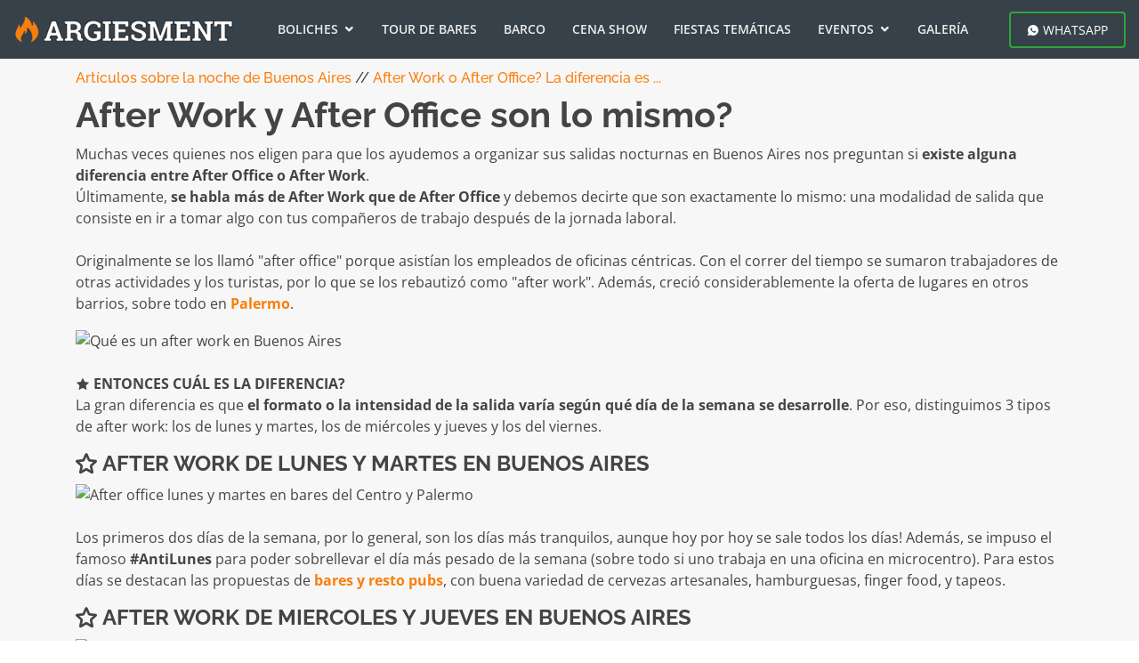

--- FILE ---
content_type: text/html
request_url: https://www.argiesment.com/after-office-after-work-salir-en-buenos-aires.html
body_size: 8112
content:
<!DOCTYPE html>
<html lang="es">
<head>
<meta charset="utf-8">
<meta content="width=device-width, initial-scale=1.0" name="viewport">
<title>After Work y After Office son lo mismo? Cuál es la diferencia?</title>
<meta name="description" content="Cuando hablamos de After Work estamos haciendo referencia a After Office? Enterate en qué consiste esta modalidad de salida nocturna tan de moda." />
<meta name="keywords" content="After work, After Office, Buenos Aires, salir, salida, Palermo, Centro, Recoleta, tragos, tapas, cerveza, buffet, free pass, entrada gratis, noche" />
<meta name="robots" content="index,follow,all" />
<meta name="language" content="Spanish" />
<meta name="city" content="Buenos Aires" />
<meta name="country" content="Argentina" />
<meta name="author" content="Argiesment" />
<link rel="canonical" href="https://www.argiesment.com/after-office-after-work-salir-en-buenos-aires.html" />
<link href="images/favicon.webp" rel="icon">
<link href="images/apple-touch-icon.webp" rel="apple-touch-icon">
<meta property="fb:app_id" content="1389924134382449"/>
<meta property="og:type" content="article"/>
<meta property="og:title" content="After Work y After Office son lo mismo? Cuál es la diferencia?"/>
<meta property="og:image" content="https://www.argiesment.com/images/og/fb-argiesment-que-es-after-work.webp"/>
<meta property="og:image:width" content="1200"/>
<meta property="og:image:height" content="628"/>
<meta property="og:url" content="https://www.argiesment.com/after-office-after-work-salir-en-buenos-aires.html"/>
<meta property="og:site_name" content="ARGIESMENT | Todos los días tu mejor noche en Buenos Aires"/>
<meta property="og:description" content="Cuando hablamos de After Work estamos haciendo referencia a After Office? Enterate en qué consiste esta modalidad de salida nocturna tan de moda."/>
<meta name="twitter:card" content="summary_large_image"/>
<meta name="twitter:site" content="@argiesment"/>
<meta name="twitter:creator" content="@argiesment"/>
<meta name="twitter:title" content="After Work y After Office son lo mismo? Cuál es la diferencia?" />
<meta name="twitter:description" content="Cuando hablamos de After Work estamos haciendo referencia a After Office? Enterate en qué consiste esta modalidad de salida nocturna tan de moda."/>
<meta name="twitter:image" content="https://www.argiesment.com/images/og/tw-argiesment-que-es-after-work.webp" />
<meta name="twitter:url" content="https://www.argiesment.com/after-office-after-work-salir-en-buenos-aires.html" />

  <style type="text/css">@font-face {font-family:Open Sans;font-style:normal;font-weight:300;src:url(/cf-fonts/s/open-sans/5.0.20/cyrillic-ext/300/normal.woff2);unicode-range:U+0460-052F,U+1C80-1C88,U+20B4,U+2DE0-2DFF,U+A640-A69F,U+FE2E-FE2F;font-display:swap;}@font-face {font-family:Open Sans;font-style:normal;font-weight:300;src:url(/cf-fonts/s/open-sans/5.0.20/latin/300/normal.woff2);unicode-range:U+0000-00FF,U+0131,U+0152-0153,U+02BB-02BC,U+02C6,U+02DA,U+02DC,U+0304,U+0308,U+0329,U+2000-206F,U+2074,U+20AC,U+2122,U+2191,U+2193,U+2212,U+2215,U+FEFF,U+FFFD;font-display:swap;}@font-face {font-family:Open Sans;font-style:normal;font-weight:300;src:url(/cf-fonts/s/open-sans/5.0.20/greek/300/normal.woff2);unicode-range:U+0370-03FF;font-display:swap;}@font-face {font-family:Open Sans;font-style:normal;font-weight:300;src:url(/cf-fonts/s/open-sans/5.0.20/vietnamese/300/normal.woff2);unicode-range:U+0102-0103,U+0110-0111,U+0128-0129,U+0168-0169,U+01A0-01A1,U+01AF-01B0,U+0300-0301,U+0303-0304,U+0308-0309,U+0323,U+0329,U+1EA0-1EF9,U+20AB;font-display:swap;}@font-face {font-family:Open Sans;font-style:normal;font-weight:300;src:url(/cf-fonts/s/open-sans/5.0.20/cyrillic/300/normal.woff2);unicode-range:U+0301,U+0400-045F,U+0490-0491,U+04B0-04B1,U+2116;font-display:swap;}@font-face {font-family:Open Sans;font-style:normal;font-weight:300;src:url(/cf-fonts/s/open-sans/5.0.20/greek-ext/300/normal.woff2);unicode-range:U+1F00-1FFF;font-display:swap;}@font-face {font-family:Open Sans;font-style:normal;font-weight:300;src:url(/cf-fonts/s/open-sans/5.0.20/latin-ext/300/normal.woff2);unicode-range:U+0100-02AF,U+0304,U+0308,U+0329,U+1E00-1E9F,U+1EF2-1EFF,U+2020,U+20A0-20AB,U+20AD-20CF,U+2113,U+2C60-2C7F,U+A720-A7FF;font-display:swap;}@font-face {font-family:Open Sans;font-style:normal;font-weight:300;src:url(/cf-fonts/s/open-sans/5.0.20/hebrew/300/normal.woff2);unicode-range:U+0590-05FF,U+200C-2010,U+20AA,U+25CC,U+FB1D-FB4F;font-display:swap;}@font-face {font-family:Open Sans;font-style:italic;font-weight:300;src:url(/cf-fonts/s/open-sans/5.0.20/hebrew/300/italic.woff2);unicode-range:U+0590-05FF,U+200C-2010,U+20AA,U+25CC,U+FB1D-FB4F;font-display:swap;}@font-face {font-family:Open Sans;font-style:italic;font-weight:300;src:url(/cf-fonts/s/open-sans/5.0.20/latin-ext/300/italic.woff2);unicode-range:U+0100-02AF,U+0304,U+0308,U+0329,U+1E00-1E9F,U+1EF2-1EFF,U+2020,U+20A0-20AB,U+20AD-20CF,U+2113,U+2C60-2C7F,U+A720-A7FF;font-display:swap;}@font-face {font-family:Open Sans;font-style:italic;font-weight:300;src:url(/cf-fonts/s/open-sans/5.0.20/greek-ext/300/italic.woff2);unicode-range:U+1F00-1FFF;font-display:swap;}@font-face {font-family:Open Sans;font-style:italic;font-weight:300;src:url(/cf-fonts/s/open-sans/5.0.20/latin/300/italic.woff2);unicode-range:U+0000-00FF,U+0131,U+0152-0153,U+02BB-02BC,U+02C6,U+02DA,U+02DC,U+0304,U+0308,U+0329,U+2000-206F,U+2074,U+20AC,U+2122,U+2191,U+2193,U+2212,U+2215,U+FEFF,U+FFFD;font-display:swap;}@font-face {font-family:Open Sans;font-style:italic;font-weight:300;src:url(/cf-fonts/s/open-sans/5.0.20/vietnamese/300/italic.woff2);unicode-range:U+0102-0103,U+0110-0111,U+0128-0129,U+0168-0169,U+01A0-01A1,U+01AF-01B0,U+0300-0301,U+0303-0304,U+0308-0309,U+0323,U+0329,U+1EA0-1EF9,U+20AB;font-display:swap;}@font-face {font-family:Open Sans;font-style:italic;font-weight:300;src:url(/cf-fonts/s/open-sans/5.0.20/cyrillic/300/italic.woff2);unicode-range:U+0301,U+0400-045F,U+0490-0491,U+04B0-04B1,U+2116;font-display:swap;}@font-face {font-family:Open Sans;font-style:italic;font-weight:300;src:url(/cf-fonts/s/open-sans/5.0.20/cyrillic-ext/300/italic.woff2);unicode-range:U+0460-052F,U+1C80-1C88,U+20B4,U+2DE0-2DFF,U+A640-A69F,U+FE2E-FE2F;font-display:swap;}@font-face {font-family:Open Sans;font-style:italic;font-weight:300;src:url(/cf-fonts/s/open-sans/5.0.20/greek/300/italic.woff2);unicode-range:U+0370-03FF;font-display:swap;}@font-face {font-family:Open Sans;font-style:normal;font-weight:400;src:url(/cf-fonts/s/open-sans/5.0.20/cyrillic-ext/400/normal.woff2);unicode-range:U+0460-052F,U+1C80-1C88,U+20B4,U+2DE0-2DFF,U+A640-A69F,U+FE2E-FE2F;font-display:swap;}@font-face {font-family:Open Sans;font-style:normal;font-weight:400;src:url(/cf-fonts/s/open-sans/5.0.20/vietnamese/400/normal.woff2);unicode-range:U+0102-0103,U+0110-0111,U+0128-0129,U+0168-0169,U+01A0-01A1,U+01AF-01B0,U+0300-0301,U+0303-0304,U+0308-0309,U+0323,U+0329,U+1EA0-1EF9,U+20AB;font-display:swap;}@font-face {font-family:Open Sans;font-style:normal;font-weight:400;src:url(/cf-fonts/s/open-sans/5.0.20/latin/400/normal.woff2);unicode-range:U+0000-00FF,U+0131,U+0152-0153,U+02BB-02BC,U+02C6,U+02DA,U+02DC,U+0304,U+0308,U+0329,U+2000-206F,U+2074,U+20AC,U+2122,U+2191,U+2193,U+2212,U+2215,U+FEFF,U+FFFD;font-display:swap;}@font-face {font-family:Open Sans;font-style:normal;font-weight:400;src:url(/cf-fonts/s/open-sans/5.0.20/cyrillic/400/normal.woff2);unicode-range:U+0301,U+0400-045F,U+0490-0491,U+04B0-04B1,U+2116;font-display:swap;}@font-face {font-family:Open Sans;font-style:normal;font-weight:400;src:url(/cf-fonts/s/open-sans/5.0.20/greek/400/normal.woff2);unicode-range:U+0370-03FF;font-display:swap;}@font-face {font-family:Open Sans;font-style:normal;font-weight:400;src:url(/cf-fonts/s/open-sans/5.0.20/hebrew/400/normal.woff2);unicode-range:U+0590-05FF,U+200C-2010,U+20AA,U+25CC,U+FB1D-FB4F;font-display:swap;}@font-face {font-family:Open Sans;font-style:normal;font-weight:400;src:url(/cf-fonts/s/open-sans/5.0.20/latin-ext/400/normal.woff2);unicode-range:U+0100-02AF,U+0304,U+0308,U+0329,U+1E00-1E9F,U+1EF2-1EFF,U+2020,U+20A0-20AB,U+20AD-20CF,U+2113,U+2C60-2C7F,U+A720-A7FF;font-display:swap;}@font-face {font-family:Open Sans;font-style:normal;font-weight:400;src:url(/cf-fonts/s/open-sans/5.0.20/greek-ext/400/normal.woff2);unicode-range:U+1F00-1FFF;font-display:swap;}@font-face {font-family:Open Sans;font-style:italic;font-weight:400;src:url(/cf-fonts/s/open-sans/5.0.20/latin-ext/400/italic.woff2);unicode-range:U+0100-02AF,U+0304,U+0308,U+0329,U+1E00-1E9F,U+1EF2-1EFF,U+2020,U+20A0-20AB,U+20AD-20CF,U+2113,U+2C60-2C7F,U+A720-A7FF;font-display:swap;}@font-face {font-family:Open Sans;font-style:italic;font-weight:400;src:url(/cf-fonts/s/open-sans/5.0.20/cyrillic-ext/400/italic.woff2);unicode-range:U+0460-052F,U+1C80-1C88,U+20B4,U+2DE0-2DFF,U+A640-A69F,U+FE2E-FE2F;font-display:swap;}@font-face {font-family:Open Sans;font-style:italic;font-weight:400;src:url(/cf-fonts/s/open-sans/5.0.20/greek-ext/400/italic.woff2);unicode-range:U+1F00-1FFF;font-display:swap;}@font-face {font-family:Open Sans;font-style:italic;font-weight:400;src:url(/cf-fonts/s/open-sans/5.0.20/vietnamese/400/italic.woff2);unicode-range:U+0102-0103,U+0110-0111,U+0128-0129,U+0168-0169,U+01A0-01A1,U+01AF-01B0,U+0300-0301,U+0303-0304,U+0308-0309,U+0323,U+0329,U+1EA0-1EF9,U+20AB;font-display:swap;}@font-face {font-family:Open Sans;font-style:italic;font-weight:400;src:url(/cf-fonts/s/open-sans/5.0.20/cyrillic/400/italic.woff2);unicode-range:U+0301,U+0400-045F,U+0490-0491,U+04B0-04B1,U+2116;font-display:swap;}@font-face {font-family:Open Sans;font-style:italic;font-weight:400;src:url(/cf-fonts/s/open-sans/5.0.20/greek/400/italic.woff2);unicode-range:U+0370-03FF;font-display:swap;}@font-face {font-family:Open Sans;font-style:italic;font-weight:400;src:url(/cf-fonts/s/open-sans/5.0.20/latin/400/italic.woff2);unicode-range:U+0000-00FF,U+0131,U+0152-0153,U+02BB-02BC,U+02C6,U+02DA,U+02DC,U+0304,U+0308,U+0329,U+2000-206F,U+2074,U+20AC,U+2122,U+2191,U+2193,U+2212,U+2215,U+FEFF,U+FFFD;font-display:swap;}@font-face {font-family:Open Sans;font-style:italic;font-weight:400;src:url(/cf-fonts/s/open-sans/5.0.20/hebrew/400/italic.woff2);unicode-range:U+0590-05FF,U+200C-2010,U+20AA,U+25CC,U+FB1D-FB4F;font-display:swap;}@font-face {font-family:Open Sans;font-style:normal;font-weight:600;src:url(/cf-fonts/s/open-sans/5.0.20/vietnamese/600/normal.woff2);unicode-range:U+0102-0103,U+0110-0111,U+0128-0129,U+0168-0169,U+01A0-01A1,U+01AF-01B0,U+0300-0301,U+0303-0304,U+0308-0309,U+0323,U+0329,U+1EA0-1EF9,U+20AB;font-display:swap;}@font-face {font-family:Open Sans;font-style:normal;font-weight:600;src:url(/cf-fonts/s/open-sans/5.0.20/greek/600/normal.woff2);unicode-range:U+0370-03FF;font-display:swap;}@font-face {font-family:Open Sans;font-style:normal;font-weight:600;src:url(/cf-fonts/s/open-sans/5.0.20/hebrew/600/normal.woff2);unicode-range:U+0590-05FF,U+200C-2010,U+20AA,U+25CC,U+FB1D-FB4F;font-display:swap;}@font-face {font-family:Open Sans;font-style:normal;font-weight:600;src:url(/cf-fonts/s/open-sans/5.0.20/latin/600/normal.woff2);unicode-range:U+0000-00FF,U+0131,U+0152-0153,U+02BB-02BC,U+02C6,U+02DA,U+02DC,U+0304,U+0308,U+0329,U+2000-206F,U+2074,U+20AC,U+2122,U+2191,U+2193,U+2212,U+2215,U+FEFF,U+FFFD;font-display:swap;}@font-face {font-family:Open Sans;font-style:normal;font-weight:600;src:url(/cf-fonts/s/open-sans/5.0.20/cyrillic-ext/600/normal.woff2);unicode-range:U+0460-052F,U+1C80-1C88,U+20B4,U+2DE0-2DFF,U+A640-A69F,U+FE2E-FE2F;font-display:swap;}@font-face {font-family:Open Sans;font-style:normal;font-weight:600;src:url(/cf-fonts/s/open-sans/5.0.20/cyrillic/600/normal.woff2);unicode-range:U+0301,U+0400-045F,U+0490-0491,U+04B0-04B1,U+2116;font-display:swap;}@font-face {font-family:Open Sans;font-style:normal;font-weight:600;src:url(/cf-fonts/s/open-sans/5.0.20/greek-ext/600/normal.woff2);unicode-range:U+1F00-1FFF;font-display:swap;}@font-face {font-family:Open Sans;font-style:normal;font-weight:600;src:url(/cf-fonts/s/open-sans/5.0.20/latin-ext/600/normal.woff2);unicode-range:U+0100-02AF,U+0304,U+0308,U+0329,U+1E00-1E9F,U+1EF2-1EFF,U+2020,U+20A0-20AB,U+20AD-20CF,U+2113,U+2C60-2C7F,U+A720-A7FF;font-display:swap;}@font-face {font-family:Open Sans;font-style:italic;font-weight:600;src:url(/cf-fonts/s/open-sans/5.0.20/greek/600/italic.woff2);unicode-range:U+0370-03FF;font-display:swap;}@font-face {font-family:Open Sans;font-style:italic;font-weight:600;src:url(/cf-fonts/s/open-sans/5.0.20/hebrew/600/italic.woff2);unicode-range:U+0590-05FF,U+200C-2010,U+20AA,U+25CC,U+FB1D-FB4F;font-display:swap;}@font-face {font-family:Open Sans;font-style:italic;font-weight:600;src:url(/cf-fonts/s/open-sans/5.0.20/latin-ext/600/italic.woff2);unicode-range:U+0100-02AF,U+0304,U+0308,U+0329,U+1E00-1E9F,U+1EF2-1EFF,U+2020,U+20A0-20AB,U+20AD-20CF,U+2113,U+2C60-2C7F,U+A720-A7FF;font-display:swap;}@font-face {font-family:Open Sans;font-style:italic;font-weight:600;src:url(/cf-fonts/s/open-sans/5.0.20/greek-ext/600/italic.woff2);unicode-range:U+1F00-1FFF;font-display:swap;}@font-face {font-family:Open Sans;font-style:italic;font-weight:600;src:url(/cf-fonts/s/open-sans/5.0.20/latin/600/italic.woff2);unicode-range:U+0000-00FF,U+0131,U+0152-0153,U+02BB-02BC,U+02C6,U+02DA,U+02DC,U+0304,U+0308,U+0329,U+2000-206F,U+2074,U+20AC,U+2122,U+2191,U+2193,U+2212,U+2215,U+FEFF,U+FFFD;font-display:swap;}@font-face {font-family:Open Sans;font-style:italic;font-weight:600;src:url(/cf-fonts/s/open-sans/5.0.20/cyrillic-ext/600/italic.woff2);unicode-range:U+0460-052F,U+1C80-1C88,U+20B4,U+2DE0-2DFF,U+A640-A69F,U+FE2E-FE2F;font-display:swap;}@font-face {font-family:Open Sans;font-style:italic;font-weight:600;src:url(/cf-fonts/s/open-sans/5.0.20/vietnamese/600/italic.woff2);unicode-range:U+0102-0103,U+0110-0111,U+0128-0129,U+0168-0169,U+01A0-01A1,U+01AF-01B0,U+0300-0301,U+0303-0304,U+0308-0309,U+0323,U+0329,U+1EA0-1EF9,U+20AB;font-display:swap;}@font-face {font-family:Open Sans;font-style:italic;font-weight:600;src:url(/cf-fonts/s/open-sans/5.0.20/cyrillic/600/italic.woff2);unicode-range:U+0301,U+0400-045F,U+0490-0491,U+04B0-04B1,U+2116;font-display:swap;}@font-face {font-family:Open Sans;font-style:normal;font-weight:700;src:url(/cf-fonts/s/open-sans/5.0.20/cyrillic/700/normal.woff2);unicode-range:U+0301,U+0400-045F,U+0490-0491,U+04B0-04B1,U+2116;font-display:swap;}@font-face {font-family:Open Sans;font-style:normal;font-weight:700;src:url(/cf-fonts/s/open-sans/5.0.20/cyrillic-ext/700/normal.woff2);unicode-range:U+0460-052F,U+1C80-1C88,U+20B4,U+2DE0-2DFF,U+A640-A69F,U+FE2E-FE2F;font-display:swap;}@font-face {font-family:Open Sans;font-style:normal;font-weight:700;src:url(/cf-fonts/s/open-sans/5.0.20/greek/700/normal.woff2);unicode-range:U+0370-03FF;font-display:swap;}@font-face {font-family:Open Sans;font-style:normal;font-weight:700;src:url(/cf-fonts/s/open-sans/5.0.20/greek-ext/700/normal.woff2);unicode-range:U+1F00-1FFF;font-display:swap;}@font-face {font-family:Open Sans;font-style:normal;font-weight:700;src:url(/cf-fonts/s/open-sans/5.0.20/latin/700/normal.woff2);unicode-range:U+0000-00FF,U+0131,U+0152-0153,U+02BB-02BC,U+02C6,U+02DA,U+02DC,U+0304,U+0308,U+0329,U+2000-206F,U+2074,U+20AC,U+2122,U+2191,U+2193,U+2212,U+2215,U+FEFF,U+FFFD;font-display:swap;}@font-face {font-family:Open Sans;font-style:normal;font-weight:700;src:url(/cf-fonts/s/open-sans/5.0.20/hebrew/700/normal.woff2);unicode-range:U+0590-05FF,U+200C-2010,U+20AA,U+25CC,U+FB1D-FB4F;font-display:swap;}@font-face {font-family:Open Sans;font-style:normal;font-weight:700;src:url(/cf-fonts/s/open-sans/5.0.20/latin-ext/700/normal.woff2);unicode-range:U+0100-02AF,U+0304,U+0308,U+0329,U+1E00-1E9F,U+1EF2-1EFF,U+2020,U+20A0-20AB,U+20AD-20CF,U+2113,U+2C60-2C7F,U+A720-A7FF;font-display:swap;}@font-face {font-family:Open Sans;font-style:normal;font-weight:700;src:url(/cf-fonts/s/open-sans/5.0.20/vietnamese/700/normal.woff2);unicode-range:U+0102-0103,U+0110-0111,U+0128-0129,U+0168-0169,U+01A0-01A1,U+01AF-01B0,U+0300-0301,U+0303-0304,U+0308-0309,U+0323,U+0329,U+1EA0-1EF9,U+20AB;font-display:swap;}@font-face {font-family:Open Sans;font-style:italic;font-weight:700;src:url(/cf-fonts/s/open-sans/5.0.20/greek/700/italic.woff2);unicode-range:U+0370-03FF;font-display:swap;}@font-face {font-family:Open Sans;font-style:italic;font-weight:700;src:url(/cf-fonts/s/open-sans/5.0.20/cyrillic-ext/700/italic.woff2);unicode-range:U+0460-052F,U+1C80-1C88,U+20B4,U+2DE0-2DFF,U+A640-A69F,U+FE2E-FE2F;font-display:swap;}@font-face {font-family:Open Sans;font-style:italic;font-weight:700;src:url(/cf-fonts/s/open-sans/5.0.20/cyrillic/700/italic.woff2);unicode-range:U+0301,U+0400-045F,U+0490-0491,U+04B0-04B1,U+2116;font-display:swap;}@font-face {font-family:Open Sans;font-style:italic;font-weight:700;src:url(/cf-fonts/s/open-sans/5.0.20/latin/700/italic.woff2);unicode-range:U+0000-00FF,U+0131,U+0152-0153,U+02BB-02BC,U+02C6,U+02DA,U+02DC,U+0304,U+0308,U+0329,U+2000-206F,U+2074,U+20AC,U+2122,U+2191,U+2193,U+2212,U+2215,U+FEFF,U+FFFD;font-display:swap;}@font-face {font-family:Open Sans;font-style:italic;font-weight:700;src:url(/cf-fonts/s/open-sans/5.0.20/vietnamese/700/italic.woff2);unicode-range:U+0102-0103,U+0110-0111,U+0128-0129,U+0168-0169,U+01A0-01A1,U+01AF-01B0,U+0300-0301,U+0303-0304,U+0308-0309,U+0323,U+0329,U+1EA0-1EF9,U+20AB;font-display:swap;}@font-face {font-family:Open Sans;font-style:italic;font-weight:700;src:url(/cf-fonts/s/open-sans/5.0.20/greek-ext/700/italic.woff2);unicode-range:U+1F00-1FFF;font-display:swap;}@font-face {font-family:Open Sans;font-style:italic;font-weight:700;src:url(/cf-fonts/s/open-sans/5.0.20/latin-ext/700/italic.woff2);unicode-range:U+0100-02AF,U+0304,U+0308,U+0329,U+1E00-1E9F,U+1EF2-1EFF,U+2020,U+20A0-20AB,U+20AD-20CF,U+2113,U+2C60-2C7F,U+A720-A7FF;font-display:swap;}@font-face {font-family:Open Sans;font-style:italic;font-weight:700;src:url(/cf-fonts/s/open-sans/5.0.20/hebrew/700/italic.woff2);unicode-range:U+0590-05FF,U+200C-2010,U+20AA,U+25CC,U+FB1D-FB4F;font-display:swap;}@font-face {font-family:Raleway;font-style:normal;font-weight:300;src:url(/cf-fonts/s/raleway/5.0.16/cyrillic-ext/300/normal.woff2);unicode-range:U+0460-052F,U+1C80-1C88,U+20B4,U+2DE0-2DFF,U+A640-A69F,U+FE2E-FE2F;font-display:swap;}@font-face {font-family:Raleway;font-style:normal;font-weight:300;src:url(/cf-fonts/s/raleway/5.0.16/cyrillic/300/normal.woff2);unicode-range:U+0301,U+0400-045F,U+0490-0491,U+04B0-04B1,U+2116;font-display:swap;}@font-face {font-family:Raleway;font-style:normal;font-weight:300;src:url(/cf-fonts/s/raleway/5.0.16/vietnamese/300/normal.woff2);unicode-range:U+0102-0103,U+0110-0111,U+0128-0129,U+0168-0169,U+01A0-01A1,U+01AF-01B0,U+0300-0301,U+0303-0304,U+0308-0309,U+0323,U+0329,U+1EA0-1EF9,U+20AB;font-display:swap;}@font-face {font-family:Raleway;font-style:normal;font-weight:300;src:url(/cf-fonts/s/raleway/5.0.16/latin/300/normal.woff2);unicode-range:U+0000-00FF,U+0131,U+0152-0153,U+02BB-02BC,U+02C6,U+02DA,U+02DC,U+0304,U+0308,U+0329,U+2000-206F,U+2074,U+20AC,U+2122,U+2191,U+2193,U+2212,U+2215,U+FEFF,U+FFFD;font-display:swap;}@font-face {font-family:Raleway;font-style:normal;font-weight:300;src:url(/cf-fonts/s/raleway/5.0.16/latin-ext/300/normal.woff2);unicode-range:U+0100-02AF,U+0304,U+0308,U+0329,U+1E00-1E9F,U+1EF2-1EFF,U+2020,U+20A0-20AB,U+20AD-20CF,U+2113,U+2C60-2C7F,U+A720-A7FF;font-display:swap;}@font-face {font-family:Raleway;font-style:italic;font-weight:300;src:url(/cf-fonts/s/raleway/5.0.16/cyrillic-ext/300/italic.woff2);unicode-range:U+0460-052F,U+1C80-1C88,U+20B4,U+2DE0-2DFF,U+A640-A69F,U+FE2E-FE2F;font-display:swap;}@font-face {font-family:Raleway;font-style:italic;font-weight:300;src:url(/cf-fonts/s/raleway/5.0.16/cyrillic/300/italic.woff2);unicode-range:U+0301,U+0400-045F,U+0490-0491,U+04B0-04B1,U+2116;font-display:swap;}@font-face {font-family:Raleway;font-style:italic;font-weight:300;src:url(/cf-fonts/s/raleway/5.0.16/vietnamese/300/italic.woff2);unicode-range:U+0102-0103,U+0110-0111,U+0128-0129,U+0168-0169,U+01A0-01A1,U+01AF-01B0,U+0300-0301,U+0303-0304,U+0308-0309,U+0323,U+0329,U+1EA0-1EF9,U+20AB;font-display:swap;}@font-face {font-family:Raleway;font-style:italic;font-weight:300;src:url(/cf-fonts/s/raleway/5.0.16/latin/300/italic.woff2);unicode-range:U+0000-00FF,U+0131,U+0152-0153,U+02BB-02BC,U+02C6,U+02DA,U+02DC,U+0304,U+0308,U+0329,U+2000-206F,U+2074,U+20AC,U+2122,U+2191,U+2193,U+2212,U+2215,U+FEFF,U+FFFD;font-display:swap;}@font-face {font-family:Raleway;font-style:italic;font-weight:300;src:url(/cf-fonts/s/raleway/5.0.16/latin-ext/300/italic.woff2);unicode-range:U+0100-02AF,U+0304,U+0308,U+0329,U+1E00-1E9F,U+1EF2-1EFF,U+2020,U+20A0-20AB,U+20AD-20CF,U+2113,U+2C60-2C7F,U+A720-A7FF;font-display:swap;}@font-face {font-family:Raleway;font-style:normal;font-weight:400;src:url(/cf-fonts/s/raleway/5.0.16/vietnamese/400/normal.woff2);unicode-range:U+0102-0103,U+0110-0111,U+0128-0129,U+0168-0169,U+01A0-01A1,U+01AF-01B0,U+0300-0301,U+0303-0304,U+0308-0309,U+0323,U+0329,U+1EA0-1EF9,U+20AB;font-display:swap;}@font-face {font-family:Raleway;font-style:normal;font-weight:400;src:url(/cf-fonts/s/raleway/5.0.16/cyrillic/400/normal.woff2);unicode-range:U+0301,U+0400-045F,U+0490-0491,U+04B0-04B1,U+2116;font-display:swap;}@font-face {font-family:Raleway;font-style:normal;font-weight:400;src:url(/cf-fonts/s/raleway/5.0.16/latin/400/normal.woff2);unicode-range:U+0000-00FF,U+0131,U+0152-0153,U+02BB-02BC,U+02C6,U+02DA,U+02DC,U+0304,U+0308,U+0329,U+2000-206F,U+2074,U+20AC,U+2122,U+2191,U+2193,U+2212,U+2215,U+FEFF,U+FFFD;font-display:swap;}@font-face {font-family:Raleway;font-style:normal;font-weight:400;src:url(/cf-fonts/s/raleway/5.0.16/cyrillic-ext/400/normal.woff2);unicode-range:U+0460-052F,U+1C80-1C88,U+20B4,U+2DE0-2DFF,U+A640-A69F,U+FE2E-FE2F;font-display:swap;}@font-face {font-family:Raleway;font-style:normal;font-weight:400;src:url(/cf-fonts/s/raleway/5.0.16/latin-ext/400/normal.woff2);unicode-range:U+0100-02AF,U+0304,U+0308,U+0329,U+1E00-1E9F,U+1EF2-1EFF,U+2020,U+20A0-20AB,U+20AD-20CF,U+2113,U+2C60-2C7F,U+A720-A7FF;font-display:swap;}@font-face {font-family:Raleway;font-style:italic;font-weight:400;src:url(/cf-fonts/s/raleway/5.0.16/vietnamese/400/italic.woff2);unicode-range:U+0102-0103,U+0110-0111,U+0128-0129,U+0168-0169,U+01A0-01A1,U+01AF-01B0,U+0300-0301,U+0303-0304,U+0308-0309,U+0323,U+0329,U+1EA0-1EF9,U+20AB;font-display:swap;}@font-face {font-family:Raleway;font-style:italic;font-weight:400;src:url(/cf-fonts/s/raleway/5.0.16/cyrillic/400/italic.woff2);unicode-range:U+0301,U+0400-045F,U+0490-0491,U+04B0-04B1,U+2116;font-display:swap;}@font-face {font-family:Raleway;font-style:italic;font-weight:400;src:url(/cf-fonts/s/raleway/5.0.16/latin/400/italic.woff2);unicode-range:U+0000-00FF,U+0131,U+0152-0153,U+02BB-02BC,U+02C6,U+02DA,U+02DC,U+0304,U+0308,U+0329,U+2000-206F,U+2074,U+20AC,U+2122,U+2191,U+2193,U+2212,U+2215,U+FEFF,U+FFFD;font-display:swap;}@font-face {font-family:Raleway;font-style:italic;font-weight:400;src:url(/cf-fonts/s/raleway/5.0.16/latin-ext/400/italic.woff2);unicode-range:U+0100-02AF,U+0304,U+0308,U+0329,U+1E00-1E9F,U+1EF2-1EFF,U+2020,U+20A0-20AB,U+20AD-20CF,U+2113,U+2C60-2C7F,U+A720-A7FF;font-display:swap;}@font-face {font-family:Raleway;font-style:italic;font-weight:400;src:url(/cf-fonts/s/raleway/5.0.16/cyrillic-ext/400/italic.woff2);unicode-range:U+0460-052F,U+1C80-1C88,U+20B4,U+2DE0-2DFF,U+A640-A69F,U+FE2E-FE2F;font-display:swap;}@font-face {font-family:Raleway;font-style:normal;font-weight:500;src:url(/cf-fonts/s/raleway/5.0.16/latin-ext/500/normal.woff2);unicode-range:U+0100-02AF,U+0304,U+0308,U+0329,U+1E00-1E9F,U+1EF2-1EFF,U+2020,U+20A0-20AB,U+20AD-20CF,U+2113,U+2C60-2C7F,U+A720-A7FF;font-display:swap;}@font-face {font-family:Raleway;font-style:normal;font-weight:500;src:url(/cf-fonts/s/raleway/5.0.16/latin/500/normal.woff2);unicode-range:U+0000-00FF,U+0131,U+0152-0153,U+02BB-02BC,U+02C6,U+02DA,U+02DC,U+0304,U+0308,U+0329,U+2000-206F,U+2074,U+20AC,U+2122,U+2191,U+2193,U+2212,U+2215,U+FEFF,U+FFFD;font-display:swap;}@font-face {font-family:Raleway;font-style:normal;font-weight:500;src:url(/cf-fonts/s/raleway/5.0.16/cyrillic-ext/500/normal.woff2);unicode-range:U+0460-052F,U+1C80-1C88,U+20B4,U+2DE0-2DFF,U+A640-A69F,U+FE2E-FE2F;font-display:swap;}@font-face {font-family:Raleway;font-style:normal;font-weight:500;src:url(/cf-fonts/s/raleway/5.0.16/vietnamese/500/normal.woff2);unicode-range:U+0102-0103,U+0110-0111,U+0128-0129,U+0168-0169,U+01A0-01A1,U+01AF-01B0,U+0300-0301,U+0303-0304,U+0308-0309,U+0323,U+0329,U+1EA0-1EF9,U+20AB;font-display:swap;}@font-face {font-family:Raleway;font-style:normal;font-weight:500;src:url(/cf-fonts/s/raleway/5.0.16/cyrillic/500/normal.woff2);unicode-range:U+0301,U+0400-045F,U+0490-0491,U+04B0-04B1,U+2116;font-display:swap;}@font-face {font-family:Raleway;font-style:italic;font-weight:500;src:url(/cf-fonts/s/raleway/5.0.16/cyrillic/500/italic.woff2);unicode-range:U+0301,U+0400-045F,U+0490-0491,U+04B0-04B1,U+2116;font-display:swap;}@font-face {font-family:Raleway;font-style:italic;font-weight:500;src:url(/cf-fonts/s/raleway/5.0.16/cyrillic-ext/500/italic.woff2);unicode-range:U+0460-052F,U+1C80-1C88,U+20B4,U+2DE0-2DFF,U+A640-A69F,U+FE2E-FE2F;font-display:swap;}@font-face {font-family:Raleway;font-style:italic;font-weight:500;src:url(/cf-fonts/s/raleway/5.0.16/latin/500/italic.woff2);unicode-range:U+0000-00FF,U+0131,U+0152-0153,U+02BB-02BC,U+02C6,U+02DA,U+02DC,U+0304,U+0308,U+0329,U+2000-206F,U+2074,U+20AC,U+2122,U+2191,U+2193,U+2212,U+2215,U+FEFF,U+FFFD;font-display:swap;}@font-face {font-family:Raleway;font-style:italic;font-weight:500;src:url(/cf-fonts/s/raleway/5.0.16/vietnamese/500/italic.woff2);unicode-range:U+0102-0103,U+0110-0111,U+0128-0129,U+0168-0169,U+01A0-01A1,U+01AF-01B0,U+0300-0301,U+0303-0304,U+0308-0309,U+0323,U+0329,U+1EA0-1EF9,U+20AB;font-display:swap;}@font-face {font-family:Raleway;font-style:italic;font-weight:500;src:url(/cf-fonts/s/raleway/5.0.16/latin-ext/500/italic.woff2);unicode-range:U+0100-02AF,U+0304,U+0308,U+0329,U+1E00-1E9F,U+1EF2-1EFF,U+2020,U+20A0-20AB,U+20AD-20CF,U+2113,U+2C60-2C7F,U+A720-A7FF;font-display:swap;}@font-face {font-family:Raleway;font-style:normal;font-weight:600;src:url(/cf-fonts/s/raleway/5.0.16/cyrillic/600/normal.woff2);unicode-range:U+0301,U+0400-045F,U+0490-0491,U+04B0-04B1,U+2116;font-display:swap;}@font-face {font-family:Raleway;font-style:normal;font-weight:600;src:url(/cf-fonts/s/raleway/5.0.16/cyrillic-ext/600/normal.woff2);unicode-range:U+0460-052F,U+1C80-1C88,U+20B4,U+2DE0-2DFF,U+A640-A69F,U+FE2E-FE2F;font-display:swap;}@font-face {font-family:Raleway;font-style:normal;font-weight:600;src:url(/cf-fonts/s/raleway/5.0.16/latin/600/normal.woff2);unicode-range:U+0000-00FF,U+0131,U+0152-0153,U+02BB-02BC,U+02C6,U+02DA,U+02DC,U+0304,U+0308,U+0329,U+2000-206F,U+2074,U+20AC,U+2122,U+2191,U+2193,U+2212,U+2215,U+FEFF,U+FFFD;font-display:swap;}@font-face {font-family:Raleway;font-style:normal;font-weight:600;src:url(/cf-fonts/s/raleway/5.0.16/latin-ext/600/normal.woff2);unicode-range:U+0100-02AF,U+0304,U+0308,U+0329,U+1E00-1E9F,U+1EF2-1EFF,U+2020,U+20A0-20AB,U+20AD-20CF,U+2113,U+2C60-2C7F,U+A720-A7FF;font-display:swap;}@font-face {font-family:Raleway;font-style:normal;font-weight:600;src:url(/cf-fonts/s/raleway/5.0.16/vietnamese/600/normal.woff2);unicode-range:U+0102-0103,U+0110-0111,U+0128-0129,U+0168-0169,U+01A0-01A1,U+01AF-01B0,U+0300-0301,U+0303-0304,U+0308-0309,U+0323,U+0329,U+1EA0-1EF9,U+20AB;font-display:swap;}@font-face {font-family:Raleway;font-style:italic;font-weight:600;src:url(/cf-fonts/s/raleway/5.0.16/cyrillic-ext/600/italic.woff2);unicode-range:U+0460-052F,U+1C80-1C88,U+20B4,U+2DE0-2DFF,U+A640-A69F,U+FE2E-FE2F;font-display:swap;}@font-face {font-family:Raleway;font-style:italic;font-weight:600;src:url(/cf-fonts/s/raleway/5.0.16/vietnamese/600/italic.woff2);unicode-range:U+0102-0103,U+0110-0111,U+0128-0129,U+0168-0169,U+01A0-01A1,U+01AF-01B0,U+0300-0301,U+0303-0304,U+0308-0309,U+0323,U+0329,U+1EA0-1EF9,U+20AB;font-display:swap;}@font-face {font-family:Raleway;font-style:italic;font-weight:600;src:url(/cf-fonts/s/raleway/5.0.16/cyrillic/600/italic.woff2);unicode-range:U+0301,U+0400-045F,U+0490-0491,U+04B0-04B1,U+2116;font-display:swap;}@font-face {font-family:Raleway;font-style:italic;font-weight:600;src:url(/cf-fonts/s/raleway/5.0.16/latin-ext/600/italic.woff2);unicode-range:U+0100-02AF,U+0304,U+0308,U+0329,U+1E00-1E9F,U+1EF2-1EFF,U+2020,U+20A0-20AB,U+20AD-20CF,U+2113,U+2C60-2C7F,U+A720-A7FF;font-display:swap;}@font-face {font-family:Raleway;font-style:italic;font-weight:600;src:url(/cf-fonts/s/raleway/5.0.16/latin/600/italic.woff2);unicode-range:U+0000-00FF,U+0131,U+0152-0153,U+02BB-02BC,U+02C6,U+02DA,U+02DC,U+0304,U+0308,U+0329,U+2000-206F,U+2074,U+20AC,U+2122,U+2191,U+2193,U+2212,U+2215,U+FEFF,U+FFFD;font-display:swap;}@font-face {font-family:Raleway;font-style:normal;font-weight:700;src:url(/cf-fonts/s/raleway/5.0.16/cyrillic-ext/700/normal.woff2);unicode-range:U+0460-052F,U+1C80-1C88,U+20B4,U+2DE0-2DFF,U+A640-A69F,U+FE2E-FE2F;font-display:swap;}@font-face {font-family:Raleway;font-style:normal;font-weight:700;src:url(/cf-fonts/s/raleway/5.0.16/latin-ext/700/normal.woff2);unicode-range:U+0100-02AF,U+0304,U+0308,U+0329,U+1E00-1E9F,U+1EF2-1EFF,U+2020,U+20A0-20AB,U+20AD-20CF,U+2113,U+2C60-2C7F,U+A720-A7FF;font-display:swap;}@font-face {font-family:Raleway;font-style:normal;font-weight:700;src:url(/cf-fonts/s/raleway/5.0.16/cyrillic/700/normal.woff2);unicode-range:U+0301,U+0400-045F,U+0490-0491,U+04B0-04B1,U+2116;font-display:swap;}@font-face {font-family:Raleway;font-style:normal;font-weight:700;src:url(/cf-fonts/s/raleway/5.0.16/vietnamese/700/normal.woff2);unicode-range:U+0102-0103,U+0110-0111,U+0128-0129,U+0168-0169,U+01A0-01A1,U+01AF-01B0,U+0300-0301,U+0303-0304,U+0308-0309,U+0323,U+0329,U+1EA0-1EF9,U+20AB;font-display:swap;}@font-face {font-family:Raleway;font-style:normal;font-weight:700;src:url(/cf-fonts/s/raleway/5.0.16/latin/700/normal.woff2);unicode-range:U+0000-00FF,U+0131,U+0152-0153,U+02BB-02BC,U+02C6,U+02DA,U+02DC,U+0304,U+0308,U+0329,U+2000-206F,U+2074,U+20AC,U+2122,U+2191,U+2193,U+2212,U+2215,U+FEFF,U+FFFD;font-display:swap;}@font-face {font-family:Raleway;font-style:italic;font-weight:700;src:url(/cf-fonts/s/raleway/5.0.16/cyrillic/700/italic.woff2);unicode-range:U+0301,U+0400-045F,U+0490-0491,U+04B0-04B1,U+2116;font-display:swap;}@font-face {font-family:Raleway;font-style:italic;font-weight:700;src:url(/cf-fonts/s/raleway/5.0.16/latin/700/italic.woff2);unicode-range:U+0000-00FF,U+0131,U+0152-0153,U+02BB-02BC,U+02C6,U+02DA,U+02DC,U+0304,U+0308,U+0329,U+2000-206F,U+2074,U+20AC,U+2122,U+2191,U+2193,U+2212,U+2215,U+FEFF,U+FFFD;font-display:swap;}@font-face {font-family:Raleway;font-style:italic;font-weight:700;src:url(/cf-fonts/s/raleway/5.0.16/latin-ext/700/italic.woff2);unicode-range:U+0100-02AF,U+0304,U+0308,U+0329,U+1E00-1E9F,U+1EF2-1EFF,U+2020,U+20A0-20AB,U+20AD-20CF,U+2113,U+2C60-2C7F,U+A720-A7FF;font-display:swap;}@font-face {font-family:Raleway;font-style:italic;font-weight:700;src:url(/cf-fonts/s/raleway/5.0.16/vietnamese/700/italic.woff2);unicode-range:U+0102-0103,U+0110-0111,U+0128-0129,U+0168-0169,U+01A0-01A1,U+01AF-01B0,U+0300-0301,U+0303-0304,U+0308-0309,U+0323,U+0329,U+1EA0-1EF9,U+20AB;font-display:swap;}@font-face {font-family:Raleway;font-style:italic;font-weight:700;src:url(/cf-fonts/s/raleway/5.0.16/cyrillic-ext/700/italic.woff2);unicode-range:U+0460-052F,U+1C80-1C88,U+20B4,U+2DE0-2DFF,U+A640-A69F,U+FE2E-FE2F;font-display:swap;}</style>

  <link href="assets/vendor/bootstrap/css/bootstrap.min.css" rel="stylesheet">
  <link href="assets/vendor/icofont/icofont.min.css" rel="stylesheet">
  <link href="assets/vendor/aos/aos.css" rel="stylesheet">
  <link href="css/style.min.css" rel="stylesheet">

<!-- Google Tag Manager -->
<script type="e03abea682d7c81522d0539d-text/javascript">(function(w,d,s,l,i){w[l]=w[l]||[];w[l].push({'gtm.start':
new Date().getTime(),event:'gtm.js'});var f=d.getElementsByTagName(s)[0],
j=d.createElement(s),dl=l!='dataLayer'?'&l='+l:'';j.async=true;j.src=
'https://www.googletagmanager.com/gtm.js?id='+i+dl;f.parentNode.insertBefore(j,f);
})(window,document,'script','dataLayer','GTM-NB53C69');</script>
<!-- End Google Tag Manager -->
<!-- BEGIN SHAREAHOLIC CODE -->
<link rel="preload" href="https://cdn.shareaholic.net/assets/pub/shareaholic.js" as="script" />
<meta name="shareaholic:site_id" content="5855e437b43462f3df164c5e2916de1a" />
<script data-cfasync="false" async src="https://cdn.shareaholic.net/assets/pub/shareaholic.js"></script>
<!-- END SHAREAHOLIC CODE -->
<script type="application/ld+json">{"@context":"https://schema.org","@type":"BlogPosting","mainEntityOfPage":{"@type":"WebPage","@id":"https://www.argiesment.com/after-office-after-work-salir-en-buenos-aires.html"},"headline":"After Work y After Office son lo mismo? Cuál es la diferencia?","description":"Cuando hablamos de After Work estamos haciendo referencia a After Office? Enterate en qué consiste esta modalidad de salida nocturna tan de moda.","image":"https://www.argiesment.com/images/og/fb-argiesment-que-es-after-work.webp","author":{"@type":"Organization","name":"Argiesment"},"publisher":{"@type":"Organization","name":"Argiesment","logo":{"@type":"ImageObject","url":"https://www.argiesment.com/images/logo-argiesment.webp"}}}</script><script type="application/ld+json">{"@context":"https://schema.org","@type":"BreadcrumbList","itemListElement":[{"@type":"ListItem","position":1,"name":"Inicio","item":"https://www.argiesment.com"},{"@type":"ListItem","position":2,"name":"Artículos sobre la noche de Buenos Aires","item":"https://www.argiesment.com/salir-noche-buenos-aires.html"},{"@type":"ListItem","position":3,"name":"After Work y After Office son lo mismo? Cuál es la diferencia?","item":"https://www.argiesment.com/after-office-after-work-salir-en-buenos-aires.html"}]}</script>
</head>
<body>
<header id="header" class="fixed-top header-inner-pages">
<div class="container-fluid d-flex align-items-center justify-content-between">
<a href="index.html" class="logo"><img src="images/logo-argiesment.webp" width="275" height="40" alt="Argiesment: boliches, discos, tour de bares, fiestas en barco en Buenos Aires" class="img-fluid"></a>
<nav class="nav-menu d-none d-lg-block">
<ul>
<li class="drop-down"><a href="discos-boliches-buenos-aires.html">BOLICHES</a>
<ul>
<li><a href="discos-boliches-buenos-aires.html"><strong>Todos los Boliches</strong></a></li>
<li class="drop-down"><a href="boliches-discos-palermo.html">En Palermo</a>
<ul>
<li><a href="boliches-discos-palermo.html"><strong>Todo Palermo</strong></a></li>
<li><a href="juana-music-bar-disco-boliche-palermo-buenos-aires.html">JUANA</a></li>
<li><a href="vita-disco-boliche-palermo-buenos-aires.html">VITA SABADO</a></li>
<li><a href="discotick-fiesta-retro-80s-90s-buenos-aires.html">FIESTA DISCOTICK</a></li>
<li><a href="ink-palermo-disco-boliche-buenos-aires.html">INK BUENOS AIRES</a></li>
<li><a href="kika-club-palermo-disco-boliche-buenos-aires.html">KIKA CLUB</a></li>
<li><a href="hype-buenos-aires-kika-club-palermo-disco-boliche.html">HYPE BUENOS AIRES</a></li>
<li><a href="el-muelle-resto-louge-disco-boliche-buenos-aires.html">EL MUELLE</a></li>
<li><a href="home-lounge-disco-boliche-palermo-buenos-aires.html">MANHATAN</a></li>
<li><a href="boliche-vita-ft-orelha-flow-palermo-buenos-aires.html">VITA VIERNES</a></li>
<li><a href="koonga-by-ink-palermo-disco-boliche-buenos-aires.html">KOONGA BY INK</a></li>
</ul>
</li>
<li class="drop-down"><a href="boliches-discos-san-telmo.html">En San Telmo</a>
<ul>
<li><a href="syria-san-telmo-disco-boliche-buenos-aires.html">SYRIA</a></li>
</ul>
</li>
<li class="drop-down"><a href="boliches-discos-puerto-madero.html">En Puerto Madero</a>
<ul>
<li><a href="rubi-after-office-chana-puerto-madero-buenos-aires.html">RUBÍ BY CHANA</a></li>
</ul>
</li>
<li class="drop-down"><a href="boliches-discos-centro.html">En el Centro</a>
<ul>
<li><a href="club-severino-boliche-centro-buenos-aires.html">CLUB SEVERINO</a></li>
</ul>
</li>
<li class="drop-down"><a href="fiesta-en-barco-buenos-aires.html">En Barco</a>
<ul>
<li><a href="fiesta-en-barco-olivos-buenos-aires.html">PUERTO DE OLIVOS</a></li>
</ul>
</li>
<li class="drop-down"><a href="tour-bares-boliches-palermo-hollywood-buenos-aires.html">En Tour</a>
<ul>
<li><a href="tour-bares-boliches-palermo-hollywood-buenos-aires.html"><strong>Todos los Tours</strong></a></li>
<li><a href="barcrawl-buenos-aires-tour-bares-y-boliches-palermo.html">BARCRAWL BUENOS AIRES</a></li>
<li><a href="fue-buena-tour-bares-boliche-palermo-hollywood-buenos-aires.html">FUE BUENA TOUR</a></li>
</ul>
</li>
<li><a href="que-boliches-abren-hoy-en-buenos-aires.html">Cuáles abren hoy?</a></li>
<li><a href="reservar-mesa-vip-boliches-buenos-aires.html">Reservar mesa VIP</a></li>            
<li><a href="boliches-segun-edad-buenos-aires.html">Boliches por edad</a></li>
<li><a href="cena-show-en-boliches-caba.html">Con Cena Show</a></li>
<li><a href="promo-cumple-en-boliches-cervecerias-after-office-buenos-aires.html">Con Promo Cumple</a></li>
</ul>
</li>
<li><a href="tour-bares-boliches-palermo-hollywood-buenos-aires.html">TOUR DE BARES</a></li>
<li><a href="fiesta-en-barco-olivos-buenos-aires.html">BARCO</a></li>
<li><a href="cena-show-en-boliches-caba.html">CENA SHOW</a></li>
<li><a href="fiestas-en-buenos-aires-retro-electronicas-tematicas.html">FIESTAS TEMÁTICAS</a></li>
<li class="drop-down"><a href="eventos-buenos-aires.html">EVENTOS</a>
<ul>
<li><a href="eventos-buenos-aires.html"><strong>Todo Eventos</strong></a></li>
<li><a href="calendario-eventos-destacados-salidas.html">CALENDARIO 2026</a></li>
<li><a href="alquiler-yate-fiestas-paseos-eventos-corporativos-nordelta.html">ALQUILER DE YATES</a></li>
<li><a href="partybus-boliche-movil-bus-buenos-aires.html">ALQUILAR UN PARTYBUS</a></li>
<li><a href="festejar-cumpleanos-boliche-disco-after-office-sin-pagar.html">CUMPLEAÑOS</a></li>
<li><a href="despedida-de-solteros-para-mujeres-hombres-en-buenos-aires.html">DESPEDIDA SOLTERO</a></li>
<li><a href="alquiler-quinta-casa-lujo-despedida-solteros-buenos-aires.html">ALQUILER DE QUINTAS</a></li>
<li><a href="festeja-recibida-en-buenos-aires.html">FESTEJO DE RECIBIDAS</a></li>
<li><a href="servicios-para-eventos-fiestas-cumples-casamiento.html">SERVICIOS PARA EVENTOS</a></li>
<li><a href="festeja-fiesta-de-egresados-en-buenos-aires.html">FIESTA DE EGRESADOS</a></li>
<li><a href="salones-para-eventos-buenos-aires.html">SALONES DE FIESTA</a></li>
</ul>
</li>
<li><a href="galeria-argiesment.html">GALERÍA</a></li>
</ul>
</nav>

<a href="https://api.whatsapp.com/send?phone=5491127111756&text=Hola, Argiesment. Los consulto acerca de los After Office en Buenos Aires." class="get-started-wa-menu-btn scrollto"><i class="icofont-whatsapp"></i> WHATSAPP</a>

    </div>
  </header>

  <main id="main">
<!-- ======= Txt central ======= -->
  <section id="arti-boxes" class="arti-boxes">
    <div class="container" data-aos="fade-up">
      <h6><a href="salir-noche-buenos-aires.html" title="Info sobre la noche de Buenos Aires">Artículos sobre la noche de Buenos Aires</a> // <a href="after-office-after-work-salir-en-buenos-aires.html" title="After Work y After Office son lo mismo? Cuál es la diferencia?">After Work o After Office? La diferencia es ...</a></h6>
      <h1><strong>After Work y After Office son lo mismo?</strong></h1>
      <p>Muchas veces quienes nos eligen para que los ayudemos a organizar sus salidas nocturnas en Buenos Aires nos preguntan si <strong>existe alguna diferencia entre After Office o After Work</strong>.<br>
      Últimamente, <strong>se habla más de After Work que de After Office</strong> y debemos decirte que son exactamente lo mismo: una modalidad de salida que consiste en ir a tomar algo con tus compañeros de trabajo después de la jornada laboral.<br>
      <br>
      Originalmente se los llamó "after office" porque asistían los empleados de oficinas céntricas. Con el correr del tiempo se sumaron trabajadores de otras actividades y los turistas, por lo que se los rebautizó como "after work". Además, creció considerablemente la oferta de lugares en otros barrios, sobre todo en <a href="salir-a-bailar-tomar-algo-en-palermo-buenos-aires.html"><strong>Palermo</strong></a>.</p>
      <picture><source srcset="images/arti/que-es-after-work_1-mobile.avif" media="(max-width: 767px)"><source srcset="images/arti/que-es-after-work_1.avif" media="(min-width: 768px)"><img src="images/arti/que-es-after-work_1.avif" class="img-fluid" width="1110" height="545" alt="Qué es un after work en Buenos Aires"></picture><br><br>
      <p><i class="icofont-star"></i> <strong>ENTONCES CUÁL ES LA DIFERENCIA?</strong><br>
       La gran diferencia es que <strong>el formato o la intensidad de la salida varía según qué día de la semana se desarrolle</strong>. Por eso, distinguimos 3 tipos de after work: los de lunes y martes, los de miércoles y jueves y los del viernes.</p>
       <h4><i class="icofont-ui-rate-blank"></i> <strong>AFTER WORK DE LUNES Y MARTES EN BUENOS AIRES</strong></h4>
       <picture><source srcset="images/arti/que-es-after-work_2-mobile.avif" media="(max-width: 767px)"><source srcset="images/arti/que-es-after-work_2.avif" media="(min-width: 768px)"><img src="images/arti/que-es-after-work_2.avif" class="img-fluid" loading="lazy" width="1110" height="545" alt="After office lunes y martes en bares del Centro y Palermo"></picture><br><br>
      <p>Los primeros dos días de la semana, por lo general, son los días más tranquilos, aunque hoy por hoy se sale todos los días! Además, se impuso el famoso <strong>#AntiLunes</strong> para poder sobrellevar el día más pesado de la semana (sobre todo si uno trabaja en una oficina en microcentro). Para estos días se destacan las propuestas de <a href="bares-buenos-aires.html"><strong>bares y resto pubs</strong></a>, con buena variedad de cervezas artesanales, hamburguesas, finger food, y tapeos.</p>
       <h4><strong><i class="icofont-ui-rate-blank"></i> AFTER WORK DE MIERCOLES Y JUEVES EN BUENOS AIRES</strong></h4>
       <picture><source srcset="images/arti/que-es-after-work_3-mobile.avif" media="(max-width: 767px)"><source srcset="images/arti/que-es-after-work_3.avif" media="(min-width: 768px)"><img src="images/arti/que-es-after-work_3.avif" class="img-fluid" loading="lazy" width="1110" height="545" alt="After office miércoles y jueves en el Centro y Palermo, Buenos Aires"></picture><br><br>
      <p>Los miércoles y jueves <strong>es el <a href="after-office-buenos-aires.html">after office</a> más puro</strong>, ya que la propuesta suele incluir: buffet gastronómico sin cargo, happy hour y baile para cortar la semana de la mejor manera y que el fin de semana llegue más rápido. Lo bueno es que podés bailar hasta no tan tarde para que al día siguiente te puedas volver a levantar temprano y no seas un zombie en el laburo.</p>
       <h4><strong><i class="icofont-ui-rate-blank"></i> AFTER WORK DE VIERNES EN BUENOS AIRES</strong></h4>
       <picture><source srcset="images/arti/que-es-after-work_4-mobile.avif" media="(max-width: 767px)"><source srcset="images/arti/que-es-after-work_4.avif" media="(min-width: 768px)"><img src="images/arti/que-es-after-work_4.avif" class="img-fluid" loading="lazy" width="1110" height="545" alt="After office los viernes en el Centro y Palermo, Buenos Aires"></picture><br><br>
      <p>Los viernes muchos quieren arrancar temprano y entonces se suele optar por un combo que no falla: <strong>salir desde el trabajo a un <a href="bares-buenos-aires.html">bar</a> a tomar algo para luego terminar la noche en un <a href="discos-boliches-buenos-aires.html">boliche o disco</a></strong> y empezar el fin de semana con todo!</p>
      <br>
		<h4><i class="icofont-warning-alt"></i> ¿<strong>Qué estás esperando?</strong></h4>
		<p>Tenés muchas opciones para elegir todos los días de la semana. Por eso ya sabés, cuando te preguntes: <em>¿Dónde puedo salir un lunes? ¿Cuál es el mejor after work para un miércoles? ¿Dónde están los after office de Palermo?</em><br>
 <strong>No dudes en consultarnos al whatsapp.</strong></p>
      <div class="contacto">
      <p><strong>CONTACTO AL +54 911 2711 1756</strong><br>
      <a href="https://api.whatsapp.com/send?phone=5491127111756&text=Hola, Argiesment. Los consulto acerca de los after office de Buenos Aires." class="get-started-wa-btn scrollto"><strong><i class="icofont-whatsapp"></i> WHATSAPP</strong></a> <a href="https://t.me/Argiesment" class="get-started-tg-btn scrollto"><strong><i class="icofont-telegram"></i> TELEGRAM</strong></a></p>
      <h4><a href="salir-noche-buenos-aires.html"><i class="icofont-book"></i> <strong>Leer otros artículos</strong></a></h4>
      </div>

    </div>
  </section>
</main>

<footer id="footer">
    <div class="footer-top">
      <div class="container">
        <div class="row">

          <div class="col-lg-3 col-md-6">
            <div class="footer-info">
              <h3>ARGIESMENT</h3>
              <p>Somos un grupo de expertos salidores que brindan excelentes propuestas con descuentos y beneficios exclusivos para tomar algo, comer y bailar en los mejores boliches, bares, cervecerías, tour de bares y boliches y fiestas en barco de la Ciudad de Buenos Aires.<br>
               <i class="icofont-info-circle"></i> <a href="acerca-de-argiesment.html"> Acerca de Argiesment</a></p>
              <div class="social-links mt-3">
              <h4>Seguinos</h4>
                <a href="https://www.instagram.com/argiesment/" class="instagram" title="Instagram de Argiesment"><i class="icofont-instagram icofont-sm"></i></a>
                <a href="https://www.facebook.com/argiesmentok/" class="facebook" title="Facebook de Argiesment"><i class="icofont-facebook icofont-sm"></i></a>
                <a href="https://twitter.com/argiesment" class="twitter" title="X de Argiesment"><i class="icofont-twitter icofont-sm"></i></a>
                <a href="https://open.spotify.com/user/6tdqiw19l9i0m2e4v2lh3r78x" class="spotify" title="Spotify de Argiesment"><i class="icofont-spotify icofont-sm"></i></a>
                <a href="https://www.youtube.com/@argiesment/" class="youtube" title="Youtube de Argiesment"><i class="icofont-youtube-play icofont-sm"></i></a>
              </div>
            </div>
          </div>

          <div class="col-lg-3 col-md-6 footer-links">
            <h4>Beneficios exclusivos en:</h4>
            <ul>
              <li><i class="icofont-rounded-right"></i> <a href="discos-boliches-buenos-aires.html">Discos y Boliches</a></li>
<li><i class="icofont-rounded-right"></i> <a href="fiesta-en-barco-olivos-buenos-aires.html">Fiesta en Barco</a></li>
<li><i class="icofont-rounded-right"></i> <a href="tour-bares-boliches-palermo-hollywood-buenos-aires.html">Tour de Bares y Boliches</a></li>
<li><i class="icofont-rounded-right"></i> <a href="promo-cumple-en-boliches-cervecerias-after-office-buenos-aires.html">Cumpleaños</a></li>
<li><i class="icofont-rounded-right"></i> <a href="after-office-buenos-aires.html">After Office</a></li>
<li><i class="icofont-rounded-right"></i> <a href="bares-buenos-aires.html">Bares y Pubs</a></li>
<li><i class="icofont-rounded-right"></i> <a href="eventos-buenos-aires.html">Eventos</a></li>
              <li><i class="icofont-rounded-right"></i> <a href="calendario-eventos-destacados-salidas.html">Calendario de Eventos</a></li>
            </ul>
          </div>

          <div class="col-lg-3 col-md-6 footer-links">
            <h4>Te puede interesar:</h4>
            <ul>
              <li><i class="icofont-rounded-right"></i> <a href="salir-noche-buenos-aires.html">Salir en Buenos Aires</a></li>
<li><i class="icofont-rounded-right"></i> <a href="despedida-de-solteros-para-mujeres-hombres-en-buenos-aires.html">Despedida de solteros</a></li>
<li><i class="icofont-rounded-right"></i> <a href="festejar-cumpleanos-boliche-disco-after-office-sin-pagar.html">Festejá tu cumple GRATIS</a></li>
<li><i class="icofont-rounded-right"></i> <a href="boliches-discos-para-mayores-30-buenos-aires.html">Boliches para +30</a></li>
<li><i class="icofont-rounded-right"></i> <a href="cena-show-en-boliches-caba.html">Cena Show en CABA</a></li>
<li><i class="icofont-rounded-right"></i> <a href="las-10-discos-boliches-mas-elegidos-capital-federal.html">Top 10 Boliches</a></li>
<li><i class="icofont-rounded-right"></i> <a href="calendario-salidas-del-mes.html">Salidas día por día</a></li>
<li><i class="icofont-rounded-right"></i> <a href="aviso-legal.html">Aviso legal</a></li>
            </ul>
          </div>

          <div class="col-lg-3 col-md-6 footer-links">
            <h4>Contacto</h4>
            <p>Escribinos o mandanos un audio por <strong>WhatsApp o Telegram</strong>, así te brindamos <strong>asistencia personalizada</strong>.</p>
            <ul>
              <li><i class="icofont-whatsapp"></i> <a href="https://api.whatsapp.com/send?phone=5491127111756&text=Hola, Argiesment. Los consulto por salidas en Buenos Aires."> <strong>+54 911 2711 1756</strong></a></li>
              <li><i class="icofont-envelope"></i> <a href="/cdn-cgi/l/email-protection#91f8fff7fed1f0e3f6f8f4e2fcf4ffe5bff2fefcaee2e4f3fbf4f2e5acd2feffe2e4fde5f0b1f5f4e2f5f4b1e2f8e5f8feb1e6f4f3"> <span class="__cf_email__" data-cfemail="5930373f3619382b3e303c2a343c372d773a3634">[email&#160;protected]</span></a></li>
              <li><i class="icofont-globe"></i> <a href="https://www.argiesment.com/"> www.argiesment.com</a></li>
            </ul><br>
            <h4>Nos acompañan</h4>
            <p class="social-links-sponsors"><a href="https://www.ba-h.com.ar/" target="_blank"><img src="images/sp-buenos-aires-hostels.webp" width="106" height="27" class="img-fluid" alt="Buenos Aires Hostels"></a>  <a href="https://www.fiestaenbarco.com.ar/" target="_blank"><img src="images/fiesta-en-barco-buenos-aires-logo.webp" width="113" height="27" class="img-fluid" alt="Fiesta en Barco de Olivos, Buenos Aires"></a></p>
          </div>

        </div>
      </div>
    </div>

    <div class="container">
      <div class="copyright">
        <strong><span>ARGIESMENT | Todos los días tu mejor noche</span></strong><br>
        <a href="sitemap.html"><strong>Argiesment es marca registrada</strong></a>
      </div>
    </div>

  </footer>

  <a href="#" class="back-to-top"><i class="icofont-arrow-up"></i></a>
  <div id="preloader"></div>
<script data-cfasync="false" src="/cdn-cgi/scripts/5c5dd728/cloudflare-static/email-decode.min.js"></script><script src="assets/vendor/jquery/jquery.min.js" type="e03abea682d7c81522d0539d-text/javascript"></script>
  <script src="assets/vendor/bootstrap/js/bootstrap.bundle.min.js" type="e03abea682d7c81522d0539d-text/javascript"></script>
  <script src="assets/vendor/jquery.easing/jquery.easing.min.js" type="e03abea682d7c81522d0539d-text/javascript"></script>
  <script src="assets/vendor/waypoints/jquery.waypoints.min.js" type="e03abea682d7c81522d0539d-text/javascript"></script>
<script src="assets/vendor/owl.carousel/owl.carousel.min.js" type="e03abea682d7c81522d0539d-text/javascript"></script>
  <script src="assets/vendor/isotope-layout/isotope.pkgd.min.js" type="e03abea682d7c81522d0539d-text/javascript"></script>
  <script src="assets/vendor/aos/aos.js" type="e03abea682d7c81522d0539d-text/javascript"></script>

  <!-- Template Main JS File -->
  <script src="js/main2.js" type="e03abea682d7c81522d0539d-text/javascript"></script>



<script src="/cdn-cgi/scripts/7d0fa10a/cloudflare-static/rocket-loader.min.js" data-cf-settings="e03abea682d7c81522d0539d-|49" defer></script><script defer src="https://static.cloudflareinsights.com/beacon.min.js/vcd15cbe7772f49c399c6a5babf22c1241717689176015" integrity="sha512-ZpsOmlRQV6y907TI0dKBHq9Md29nnaEIPlkf84rnaERnq6zvWvPUqr2ft8M1aS28oN72PdrCzSjY4U6VaAw1EQ==" data-cf-beacon='{"version":"2024.11.0","token":"2d777bc5ea5a4a8c84018869b5ae95ee","r":1,"server_timing":{"name":{"cfCacheStatus":true,"cfEdge":true,"cfExtPri":true,"cfL4":true,"cfOrigin":true,"cfSpeedBrain":true},"location_startswith":null}}' crossorigin="anonymous"></script>
</body>
</html>

--- FILE ---
content_type: text/css
request_url: https://www.argiesment.com/assets/vendor/icofont/icofont.min.css
body_size: 1554
content:
/*! 
* @package IcoFont 
* @version 1.0.1 
* @author IcoFont https://icofont.com 
* @copyright Copyright (c) 2015 - 2021 IcoFont 
* @license - https://icofont.com/license/
*/@font-face{font-family:IcoFont;font-weight:400;font-style:Regular;src:url(fonts/icofont.woff2) format("woff2"),url(fonts/icofont.woff) format("woff");font-display:swap}[class*=" icofont-"],[class^=icofont-]{font-family:IcoFont!important;speak:none;font-style:normal;font-weight:400;font-variant:normal;text-transform:none;white-space:nowrap;word-wrap:normal;direction:ltr;line-height:1;-webkit-font-feature-settings:"liga";-webkit-font-smoothing:antialiased}.icofont-verification-check:before{content:"\f021"}.icofont-check-circled:before{content:"\eed7"}.icofont-fork-and-knife:before{content:"\eb69"}.icofont-dollar:before{content:"\e9d8"}.icofont-music:before{content:"\eca3"}.icofont-star:before{content:"\f000"}.icofont-thumbs-up:before{content:"\f00c"}.icofont-ui-rate-blank:before{content:"\ec7a"}.icofont-tie:before{content:"\f010"}.icofont-businessman:before{content:"\e968"}.icofont-beer:before{content:"\eb44"}.icofont-map-pins:before{content:"\ef8a"}.icofont-mic:before{content:"\ef95"}.icofont-street-view:before{content:"\f001"}.icofont-sale-discount:before{content:"\efdd"}.icofont-calendar:before{content:"\eecd"}.icofont-camera:before{content:"\eecf"}.icofont-brand-whatsapp:before{content:"\e957"}.icofont-whatsapp:before{content:"\ed86"}.icofont-telegram:before{content:"\ed75"}.icofont-exclamation-tringle:before{content:"\ef1b"}.icofont-info-circle:before{content:"\ef4e"}.icofont-gift:before{content:"\ef3c"}.icofont-birthday-cake:before{content:"\eb46"}.icofont-plus-square:before{content:"\efc1"}.icofont-location-pin:before{content:"\ef79"}.icofont-user-male:before{content:"\ed03"}.icofont-user-female:before{content:"\ed02"}.icofont-ticket:before{content:"\f00f"}.icofont-cocktail:before{content:"\eb52"}.icofont-heart:before{content:"\ef45"}.icofont-simple-smile:before{content:"\eb02"}.icofont-microphone:before{content:"\ea47"}.icofont-video:before{content:"\ecb5"}.icofont-ship:before{content:"\ee34"}.icofont-bus:before{content:"\ee18"}.icofont-glass:before{content:"\ef3d"}.icofont-jersey:before{content:"\edaf"}.icofont-juice:before{content:"\eb71"}.icofont-bomb:before{content:"\eebf"}.icofont-burger:before{content:"\eb49"}.icofont-like:before{content:"\ef6e"}.icofont-flash:before{content:"\ef32"}.icofont-bullseye:before{content:"\eecc"}.icofont-crown:before{content:"\eef6"}.icofont-hand:before{content:"\ef41"}.icofont-heart-eyes:before{content:"\eafb"}.icofont-download:before{content:"\ef08"}.icofont-anchor:before{content:"\eea4"}.icofont-audio:before{content:"\eea8"}.icofont-beverage:before{content:"\eeb9"}.icofont-fire-burn:before{content:"\ef2b"}.icofont-foot-print:before{content:"\ef37"}.icofont-mobile-phone:before{content:"\ef9b"}.icofont-phone:before{content:"\efbb"}.icofont-soccer:before{content:"\efed"}.icofont-smart-phone:before{content:"\efec"}.icofont-warning-alt:before{content:"\f025"}.icofont-instagram:before{content:"\ed46"}.icofont-spotify:before{content:"\ed6e"}.icofont-twitter:before{content:"\ed7a"}.icofont-coffee-mug:before{content:"\eb57"}.icofont-fast-food:before{content:"\eb66"}.icofont-ice-cream-alt:before{content:"\eb6f"}.icofont-pizza-slice:before{content:"\eb84"}.icofont-ui-clock:before{content:"\ec4e"}.icofont-ui-handicapped:before{content:"\ec5d"}.icofont-ui-love-broken:before{content:"\ec63"}.icofont-injection-syringe:before{content:"\ec24"}.icofont-halloween-pumpkin:before{content:"\e80f"}.icofont-angry:before{content:"\eaf4"}.icofont-arrow-up:before{content:"\ea5e"}.icofont-rounded-right:before{content:"\eaa0"}.icofont-envelope:before{content:"\ef14"}.icofont-globe:before{content:"\ef3e"}.icofont-youtube-play:before{content:"\ecbb"}.icofont-facebook:before{content:"\ed37"}.icofont-facebook-messenger:before{content:"\ed36"}.icofont-arrow-down:before{content:"\ea5b"}.icofont-arrow-left:before{content:"\ea5c"}.icofont-arrow-right:before{content:"\ea5d"}.icofont-book:before{content:"\ead2"}.icofont-warning:before{content:"\f026"}.icofont-learn:before{content:"\ef60"}.icofont-quote-left:before{content:"\efcd"}.icofont-quote-right:before{content:"\efce"}.icofont-navigation-menu:before{content:"\efa2"}.icofont-plus-circle:before{content:"\efc0"}.icofont-users-alt-4:before{content:"\ed09"}.icofont-rounded-down:before{content:"\ea99"}.icofont-rounded-up:before{content:"\eaa1"}.icofont-rounded-left:before{content:"\ea9d"}.icofont-rounded-double-right:before{content:"\ea98"}.icofont-rounded-double-left:before{content:"\ea97"}.icofont-link:before{content:"\ef71"}.icofont-close:before{content:"\eee4"}.icofont-clock-time:before{content:"\eedc"}.icofont-xs{font-size:.5em}.icofont-sm{font-size:.75em}.icofont-md{font-size:1.25em}.icofont-lg{font-size:1.5em}.icofont-1x{font-size:1em}.icofont-2x{font-size:2em}.icofont-3x{font-size:3em}.icofont-4x{font-size:4em}.icofont-5x{font-size:5em}.icofont-6x{font-size:6em}.icofont-7x{font-size:7em}.icofont-8x{font-size:8em}.icofont-9x{font-size:9em}.icofont-10x{font-size:10em}.icofont-fw{text-align:center;width:1.25em}.icofont-ul{list-style-type:none;padding-left:0;margin-left:0}.icofont-ul>li{position:relative;line-height:2em}.icofont-ul>li .icofont{display:inline-block;vertical-align:middle}.icofont-border{border:solid .08em #f1f1f1;border-radius:.1em;padding:.2em .25em .15em}.icofont-pull-left{float:left}.icofont-pull-right{float:right}.icofont.icofont-pull-left{margin-right:.3em}.icofont.icofont-pull-right{margin-left:.3em}.icofont-spin{-webkit-animation:icofont-spin 2s infinite linear;animation:icofont-spin 2s infinite linear;display:inline-block}.icofont-pulse{-webkit-animation:icofont-spin 1s infinite steps(8);animation:icofont-spin 1s infinite steps(8);display:inline-block}@-webkit-keyframes icofont-spin{0%{-webkit-transform:rotate(0);transform:rotate(0)}100%{-webkit-transform:rotate(360deg);transform:rotate(360deg)}}@keyframes icofont-spin{0%{-webkit-transform:rotate(0);transform:rotate(0)}100%{-webkit-transform:rotate(360deg);transform:rotate(360deg)}}.icofont-rotate-90{-webkit-transform:rotate(90deg);transform:rotate(90deg)}.icofont-rotate-180{-webkit-transform:rotate(180deg);transform:rotate(180deg)}.icofont-rotate-270{-webkit-transform:rotate(270deg);transform:rotate(270deg)}.icofont-flip-horizontal{-webkit-transform:scale(-1,1);transform:scale(-1,1)}.icofont-flip-vertical{-webkit-transform:scale(1,-1);transform:scale(1,-1)}.icofont-flip-horizontal.icofont-flip-vertical{-webkit-transform:scale(-1,-1);transform:scale(-1,-1)}:root .icofont-flip-horizontal,:root .icofont-flip-vertical,:root .icofont-rotate-180,:root .icofont-rotate-270,:root .icofont-rotate-90{-webkit-filter:none;filter:none;display:inline-block}.icofont-inverse{color:#fff}.sr-only{border:0;clip:rect(0,0,0,0);height:1px;margin:-1px;overflow:hidden;padding:0;position:absolute;width:1px}.sr-only-focusable:active,.sr-only-focusable:focus{clip:auto;height:auto;margin:0;overflow:visible;position:static;width:auto}

--- FILE ---
content_type: text/css
request_url: https://www.argiesment.com/css/style.min.css
body_size: 4238
content:
body{font-family:"Open Sans",sans-serif;color:#444}a{color:#FA7E0A}a:hover{color:#FA7E0A;text-decoration:none}h1,h2,h3,h4,h5,h6{font-family:"Raleway",sans-serif}.back-to-top{position:fixed;display:none;right:15px;bottom:15px;z-index:99999}.back-to-top i{display:flex;align-items:center;justify-content:center;font-size:24px;width:40px;height:40px;border-radius:4px;background:#FA7E0A;color:#fff;transition:all .4s}.back-to-top i:hover{background:#FA7E0A;color:#fff}#preloader{position:fixed;top:0;left:0;right:0;bottom:0;z-index:9999;overflow:hidden;background:#fff}#preloader:before{content:"";position:fixed;top:calc(50% - 30px);left:calc(50% - 30px);border:6px solid #FA7E0A;border-top-color:#ffe9e3;border-radius:50%;width:60px;height:60px;-webkit-animation:animate-preloader 1s linear infinite;animation:animate-preloader 1s linear infinite}@-webkit-keyframes animate-preloader{0%{transform:rotate(0deg)}100%{transform:rotate(360deg)}}@keyframes animate-preloader{0%{transform:rotate(0deg)}100%{transform:rotate(360deg)}}@media screen and (max-width: 768px){[data-aos-delay]{transition-delay:0!important}}#header{transition:all .5s;z-index:997;padding:20px 0}#header.header-scrolled,#header.header-inner-pages{background:rgba(21,34,43,0.85);padding:12px 0}#header .logo{font-size:32px;margin:0;padding:0;line-height:1;font-weight:700;letter-spacing:2px}#header .logo a{color:#fff}#header .logo img{max-height:40px}@media (max-width: 992px){#header{padding:10px 0}}.nav-menu ul{margin:0;padding:0;list-style:none}.nav-menu > ul{display:flex}.nav-menu > ul > li{position:relative;white-space:nowrap;padding:10px 12px}.nav-menu a{display:block;position:relative;color:rgba(255,255,255,0.9);transition:.3s;font-size:14px;font-family:"Open Sans",sans-serif;text-transform:uppercase;font-weight:600;padding:0 3px}.nav-menu > ul > li > a:before{content:"";position:absolute;width:100%;height:2px;bottom:-6px;left:0;background-color:#FA7E0A;visibility:hidden;transition:all .3s ease-in-out 0}.nav-menu a:hover:before,.nav-menu li:hover > a:before,.nav-menu .active > a:before{visibility:visible;width:100%}.nav-menu a:hover,.nav-menu .active > a,.nav-menu li:hover > a{color:#fff}.nav-menu .drop-down ul{display:block;position:absolute;left:12px;top:calc(100% + 30px);z-index:99;opacity:0;visibility:hidden;padding:10px 0;background:#fff;box-shadow:0 0 30px rgba(127,137,161,0.25);transition:.3s}.nav-menu .drop-down:hover > ul{opacity:1;top:100%;visibility:visible}.nav-menu .drop-down li{min-width:180px;position:relative}.nav-menu .drop-down ul a{padding:10px 20px;font-size:14px;font-weight:500;text-transform:none;color:#15222b}.nav-menu .drop-down ul a:hover,.nav-menu .drop-down ul .active > a,.nav-menu .drop-down ul li:hover > a{color:#FA7E0A}.nav-menu .drop-down > a:after{content:"\ea99";font-family:IcoFont;padding-left:5px}.nav-menu .drop-down .drop-down ul{top:0;left:calc(100% - 30px)}.nav-menu .drop-down .drop-down:hover > ul{opacity:1;top:0;left:100%}.nav-menu .drop-down .drop-down > a{padding-right:35px}.nav-menu .drop-down .drop-down > a:after{content:"\eaa0";font-family:IcoFont;position:absolute;right:15px}@media (max-width: 1366px){.nav-menu .drop-down .drop-down ul{left:-90%}.nav-menu .drop-down .drop-down:hover > ul{left:-100%}.nav-menu .drop-down .drop-down > a:after{content:"\ea9d"}}.get-started-btn{margin-left:25px;color:#fff;border-radius:4px;padding:8px 25px;white-space:nowrap;transition:.3s;font-size:14px;display:inline-block;border:2px solid #fff}.get-started-btn:hover{background:#fd3800;color:#fff;border-color:#FA7E0A}@media (max-width: 768px){.get-started-btn{margin:0 48px 0 0;padding:6px 18px}}.get-started-wa-menu-btn{margin-left:25px;color:#fff;border-radius:4px;padding:8px 18px;white-space:nowrap;transition:.3s;font-size:14px;display:inline-block;border:2px solid #2EA539}.get-started-wa-menu-btn:hover{background:#2EA539;color:#fff;border-color:#2EA539}@media (max-width: 768px){.get-started-wa-menu-btn{margin:0 36px 0 0;padding:2px 6px}}.get-started-wa-btn{margin-left:10px;margin-bottom:4px;color:#fff;border-radius:4px;padding:8px 15px;white-space:nowrap;transition:.3s;font-size:14px;display:inline-block;background:#4FCE5D;border:2px solid #2EA539}.get-started-wa-btn:hover{background:#2EA539;color:#fff;border-color:#2EA539}@media (max-width: 768px){.get-started-wa-btn{margin:10px 48px 10px 0;padding:6px 18px}}.get-started-tg-btn{margin-left:10px;margin-bottom:4px;color:#fff;border-radius:4px;padding:8px 15px;white-space:nowrap;transition:.3s;font-size:14px;display:inline-block;background:#08c;border:2px solid #00699B}.get-started-tg-btn:hover{background:#00699B;color:#fff;border-color:#00699B}@media (max-width: 768px){.get-started-tg-btn{margin:10px 48px 10px 0;padding:6px 18px}}.get-started-referencia-btn{margin-left:10px;margin-bottom:4px;color:#fff;border-radius:4px;padding:8px 15px;white-space:nowrap;transition:.3s;font-size:14px;display:inline-block;background:#FA7E0A;border:2px solid #E47005}.get-started-referencia-btn:hover{background:#E47005;color:#fff;border-color:#E47005}@media (max-width: 768px){.get-started-referencia-btn{margin:10px 48px 10px 0;padding:6px 18px}}.mobile-nav-toggle{position:fixed;right:15px;top:15px;z-index:9998;border:0;background:none;font-size:24px;transition:all .4s;outline:none!important;line-height:1;cursor:pointer;text-align:right}.mobile-nav-toggle i{color:#fff}.mobile-nav{position:fixed;top:55px;right:15px;bottom:15px;left:15px;z-index:9999;overflow-y:auto;background:#fff;transition:ease-in-out .2s;opacity:0;visibility:hidden;border-radius:10px;padding:10px 0}.mobile-nav *{margin:0;padding:0;list-style:none}.mobile-nav a{display:block;position:relative;color:#15222b;padding:10px 20px;font-weight:500;outline:none}.mobile-nav a:hover,.mobile-nav .active > a,.mobile-nav li:hover > a{color:#FA7E0A;text-decoration:none}.mobile-nav .drop-down > a:after{content:"\ea99";font-family:IcoFont;padding-left:10px;position:absolute;right:15px}.mobile-nav .active.drop-down > a:after{content:"\eaa1"}.mobile-nav .drop-down > a{padding-right:35px}.mobile-nav .drop-down ul{display:none;overflow:hidden}.mobile-nav .drop-down li{padding-left:20px}.mobile-nav-overly{width:100%;height:100%;z-index:9997;top:0;left:0;position:fixed;background:rgba(4,7,9,0.6);overflow:hidden;display:none;transition:ease-in-out .2s}.mobile-nav-active{overflow:hidden}.mobile-nav-active .mobile-nav{opacity:1;visibility:visible}.mobile-nav-active .mobile-nav-toggle i{color:#fff}#hero{width:100%;height:100vh;background:url(../images/inicio-bg.avif) top center;background-size:cover;position:relative;padding:0}#hero:before{content:"";background:rgba(13,20,26,0.7);position:absolute;bottom:0;top:0;left:0;right:0}#hero .hero-container{position:absolute;bottom:0;top:0;left:0;right:0;display:flex;justify-content:center;align-items:center;flex-direction:column;text-align:center}#hero h1{margin:0 0 10px;font-size:48px;font-weight:700;line-height:56px;text-transform:uppercase;color:#fff}#hero h2{color:#eee;margin-bottom:50px;font-size:24px}#hero .btn-get-started{font-family:"Open Sans",sans-serif;text-transform:uppercase;font-weight:500;font-size:14px;display:inline-block;padding:10px 35px;border-radius:4px;transition:.5s;color:#fff;background:#FA7E0A;border:2px solid #FA7E0A}#hero .btn-get-started:hover{border-color:#fff;background:rgba(255,255,255,0.1)}#hero .btn-watch-video{font-size:16px;display:inline-block;padding:10px 25px 8px 40px;transition:.5s;margin-left:25px;color:#fff;position:relative}#hero .btn-watch-video i{color:#fff;font-size:32px;position:absolute;left:0;top:7px;transition:.3s}#hero .btn-watch-video:hover i{color:#FA7E0A}@media (min-width: 1024px){#hero{background-attachment:fixed}}@media (max-width: 768px){#hero h1{font-size:28px;line-height:36px}#hero h2{font-size:18px;line-height:24px;margin-bottom:30px}}#gale{width:100%;height:100vh;background:url(../images/fondo-galeria.avif) top center;background-size:cover;position:relative;padding:0}#gale:before{content:"";background:rgba(13,20,26,0.7);position:absolute;bottom:0;top:0;left:0;right:0}#gale .gale-container{position:absolute;bottom:0;top:0;left:0;right:0;display:flex;justify-content:center;align-items:center;flex-direction:column;text-align:center}#gale h1{margin:0 0 10px;font-size:48px;font-weight:700;line-height:56px;text-transform:uppercase;color:#fff}#gale h2{color:#eee;margin-bottom:50px;font-size:24px}#gale .btn-get-started{font-family:"Open Sans",sans-serif;text-transform:uppercase;font-weight:500;font-size:14px;display:inline-block;padding:10px 35px;border-radius:4px;transition:.5s;color:#fff;background:#FA7E0A;border:2px solid #FA7E0A}#gale .btn-get-started:hover{border-color:#fff;background:rgba(255,255,255,0.1)}@media (min-width: 1024px){#gale{background-attachment:fixed}}@media (max-width: 768px){#gale h1{font-size:28px;line-height:36px}#gale h2{font-size:18px;line-height:24px;margin-bottom:30px}}#boliches{width:100%;height:100vh;background:url(../images/fondo-boliches.avif) top center;background-size:cover;position:relative;padding:0}#boliches:before{content:"";background:rgba(13,20,26,0.7);position:absolute;bottom:0;top:0;left:0;right:0}#boliches .boliches-container{position:absolute;bottom:0;top:0;left:0;right:0;display:flex;justify-content:center;align-items:center;flex-direction:column;text-align:center}#boliches h1{margin:0 0 10px;font-size:48px;font-weight:700;line-height:56px;text-transform:uppercase;color:#fff}#boliches h2{color:#eee;margin-bottom:50px;font-size:24px}#boliches .btn-get-started{font-family:"Open Sans",sans-serif;text-transform:uppercase;font-weight:500;font-size:14px;display:inline-block;padding:10px 35px;border-radius:4px;transition:.5s;color:#fff;background:#FA7E0A;border:2px solid #FA7E0A}#boliches .btn-get-started:hover{border-color:#fff;background:rgba(255,255,255,0.1)}@media (min-width: 1024px){#boliches{background-attachment:fixed}}@media (max-width: 768px){#boliches h1{font-size:28px;line-height:36px}#boliches h2{font-size:18px;line-height:24px;margin-bottom:30px}}#afterwork{width:100%;height:100vh;background:url(../images/fondo-after.avif) top center;background-size:cover;position:relative;padding:0}#afterwork:before{content:"";background:rgba(13,20,26,0.7);position:absolute;bottom:0;top:0;left:0;right:0}#afterwork .afterwork-container{position:absolute;bottom:0;top:0;left:0;right:0;display:flex;justify-content:center;align-items:center;flex-direction:column;text-align:center}#afterwork h1{margin:0 0 10px;font-size:48px;font-weight:700;line-height:56px;text-transform:uppercase;color:#fff}#afterwork h2{color:#eee;margin-bottom:50px;font-size:24px}#afterwork .btn-get-started{font-family:"Open Sans",sans-serif;text-transform:uppercase;font-weight:500;font-size:14px;display:inline-block;padding:10px 35px;border-radius:4px;transition:.5s;color:#fff;background:#FA7E0A;border:2px solid #FA7E0A}#afterwork .btn-get-started:hover{border-color:#fff;background:rgba(255,255,255,0.1)}@media (min-width: 1024px){#afterwork{background-attachment:fixed}}@media (max-width: 768px){#afterwork h1{font-size:28px;line-height:36px}#afterwork h2{font-size:18px;line-height:24px;margin-bottom:30px}}#bares{width:100%;height:100vh;background:url(../images/fondo-bares.avif) top center;background-size:cover;position:relative;padding:0}#bares:before{content:"";background:rgba(13,20,26,0.7);position:absolute;bottom:0;top:0;left:0;right:0}#bares .bares-container{position:absolute;bottom:0;top:0;left:0;right:0;display:flex;justify-content:center;align-items:center;flex-direction:column;text-align:center}#bares h1{margin:0 0 10px;font-size:48px;font-weight:700;line-height:56px;text-transform:uppercase;color:#fff}#bares h2{color:#eee;margin-bottom:50px;font-size:24px}#bares .btn-get-started{font-family:"Open Sans",sans-serif;text-transform:uppercase;font-weight:500;font-size:14px;display:inline-block;padding:10px 35px;border-radius:4px;transition:.5s;color:#fff;background:#FA7E0A;border:2px solid #FA7E0A}#bares .btn-get-started:hover{border-color:#fff;background:rgba(255,255,255,0.1)}@media (min-width: 1024px){#bares{background-attachment:fixed}}@media (max-width: 768px){#bares h1{font-size:28px;line-height:36px}#bares h2{font-size:18px;line-height:24px;margin-bottom:30px}}#cervecerias{width:100%;height:100vh;background:url(../images/fondo-cervecerias.avif) top center;background-size:cover;position:relative;padding:0}#cervecerias:before{content:"";background:rgba(13,20,26,0.7);position:absolute;bottom:0;top:0;left:0;right:0}#cervecerias .cervecerias-container{position:absolute;bottom:0;top:0;left:0;right:0;display:flex;justify-content:center;align-items:center;flex-direction:column;text-align:center}#cervecerias h1{margin:0 0 10px;font-size:48px;font-weight:700;line-height:56px;text-transform:uppercase;color:#fff}#cervecerias h2{color:#eee;margin-bottom:50px;font-size:24px}#cervecerias .btn-get-started{font-family:"Open Sans",sans-serif;text-transform:uppercase;font-weight:500;font-size:14px;display:inline-block;padding:10px 35px;border-radius:4px;transition:.5s;color:#fff;background:#FA7E0A;border:2px solid #FA7E0A}#cervecerias .btn-get-started:hover{border-color:#fff;background:rgba(255,255,255,0.1)}@media (min-width: 1024px){#cervecerias{background-attachment:fixed}}@media (max-width: 768px){#cervecerias h1{font-size:28px;line-height:36px}#cervecerias h2{font-size:18px;line-height:24px;margin-bottom:30px}}#tourbyb{width:100%;height:100vh;background:url(../images/fondo-tourbyb.avif) top center;background-size:cover;position:relative;padding:0}#tourbyb:before{content:"";background:rgba(13,20,26,0.7);position:absolute;bottom:0;top:0;left:0;right:0}#tourbyb .tourbyb-container{position:absolute;bottom:0;top:0;left:0;right:0;display:flex;justify-content:center;align-items:center;flex-direction:column;text-align:center}#tourbyb h1{margin:0 0 10px;font-size:48px;font-weight:700;line-height:56px;text-transform:uppercase;color:#fff}#tourbyb h2{color:#eee;margin-bottom:50px;font-size:24px}#tourbyb .btn-get-started{font-family:"Open Sans",sans-serif;text-transform:uppercase;font-weight:500;font-size:14px;display:inline-block;padding:10px 35px;border-radius:4px;transition:.5s;color:#fff;background:#FA7E0A;border:2px solid #FA7E0A}#tourbyb .btn-get-started:hover{border-color:#fff;background:rgba(255,255,255,0.1)}@media (min-width: 1024px){#tourbyb{background-attachment:fixed}}@media (max-width: 768px){#tourbyb h1{font-size:28px;line-height:36px}#tourbyb h2{font-size:18px;line-height:24px;margin-bottom:30px}}#blog{width:100%;height:100vh;background:url(../images/fondo-noche-bs-as.avif) top center;background-size:cover;position:relative;padding:0}#blog:before{content:"";background:rgba(13,20,26,0.7);position:absolute;bottom:0;top:0;left:0;right:0}#blog .blog-container{position:absolute;bottom:0;top:0;left:0;right:0;display:flex;justify-content:center;align-items:center;flex-direction:column;text-align:center}#blog h1{margin:0 0 10px;font-size:48px;font-weight:700;line-height:56px;text-transform:uppercase;color:#fff}#blog h2{color:#eee;margin-bottom:50px;font-size:24px}#blog .btn-get-started{font-family:"Open Sans",sans-serif;text-transform:uppercase;font-weight:500;font-size:14px;display:inline-block;padding:10px 35px;border-radius:4px;transition:.5s;color:#fff;background:#FA7E0A;border:2px solid #FA7E0A}#blog .btn-get-started:hover{border-color:#fff;background:rgba(255,255,255,0.1)}@media (min-width: 1024px){#blog{background-attachment:fixed}}@media (max-width: 768px){#blog h1{font-size:28px;line-height:36px}#blog h2{font-size:18px;line-height:24px;margin-bottom:30px}}section{padding:60px 0;overflow:hidden}.section-bg{background-color:#f0f4f8}.section-title{padding-bottom:40px}.section-title h2{font-size:14px;font-weight:500;padding:0;line-height:1px;margin:0 0 5px;letter-spacing:2px;text-transform:uppercase;color:#5c8eb0;font-family:"Poppins",sans-serif}.section-title h2::after{content:"";width:120px;height:1px;display:inline-block;background:#ff8664;margin:4px 10px}.section-title p{margin:0;font-size:36px;font-weight:700;text-transform:uppercase;font-family:"Poppins",sans-serif;color:#263d4d}.about .container{box-shadow:0 2px 15px rgba(0,0,0,0.1);padding-bottom:15px}.about .count-box{padding:60px 0;width:100%}.about .count-box i{display:block;font-size:48px;color:#a1bdd1;float:left}.about .count-box span{font-size:28px;line-height:25px;display:block;font-weight:700;color:#365870;margin-left:60px}.about .count-box p{padding:5px 0 0;margin:0 0 0 60px;font-family:"Raleway",sans-serif;font-weight:600;font-size:14px;color:#2e4b5e}.about .count-box a{font-weight:600;display:block;margin-top:20px;color:#2e4b5e;font-size:15px;font-family:"Poppins",sans-serif;transition:ease-in-out .3s}.about .count-box a:hover{color:#477392}.about .content{font-size:15px}.about .content h3{font-weight:700;font-size:24px;color:#263d4d}.about .content ul{list-style:none;padding:0}.about .content ul li{padding-bottom:10px;padding-left:28px;position:relative}.about .content ul i{font-size:24px;color:#FA7E0A;position:absolute;left:0;top:-2px}.about .content p:last-child{margin-bottom:0}.about .play-btn{width:94px;height:94px;background:radial-gradient(#FA7E0A 50%,rgba(255,74,23,0.4) 52%);border-radius:50%;display:block;position:absolute;left:calc(50% - 47px);top:calc(50% - 47px);overflow:hidden}.about .play-btn::after{content:'';position:absolute;left:50%;top:50%;transform:translateX(-40%) translateY(-50%);width:0;height:0;border-top:10px solid transparent;border-bottom:10px solid transparent;border-left:15px solid #fff;z-index:100;transition:all 400ms cubic-bezier(0.55,0.055,0.675,0.19)}.about .play-btn::before{content:'';position:absolute;width:120px;height:120px;-webkit-animation-delay:0;animation-delay:0;-webkit-animation:pulsate-btn 2s;animation:pulsate-btn 2s;-webkit-animation-direction:forwards;animation-direction:forwards;-webkit-animation-iteration-count:infinite;animation-iteration-count:infinite;-webkit-animation-timing-function:steps;animation-timing-function:steps;opacity:1;border-radius:50%;border:5px solid rgba(255,74,23,0.7);top:-15%;left:-15%;background:rgba(198,16,0,0)}.about .play-btn:hover::after{border-left:15px solid #FA7E0A;transform:scale(20)}.about .play-btn:hover::before{content:'';position:absolute;left:50%;top:50%;transform:translateX(-40%) translateY(-50%);width:0;height:0;border:none;border-top:10px solid transparent;border-bottom:10px solid transparent;border-left:15px solid #fff;z-index:200;-webkit-animation:none;animation:none;border-radius:0}@-webkit-keyframes pulsate-btn{0%{transform:scale(0.6,0.6);opacity:1}100%{transform:scale(1,1);opacity:0}}@keyframes pulsate-btn{0%{transform:scale(0.6,0.6);opacity:1}100%{transform:scale(1,1);opacity:0}}.about-boxes{background:#999;padding:40px 0 30px;position:relative}.about-boxes::before{content:'';position:absolute;left:0;right:0;top:0;bottom:0;background:rgba(255,255,255,0.92);z-index:9}.about-boxes .container,.about-boxes .container-fluid{position:relative;z-index:10}.about-boxes .card{border-radius:3px;border:0;box-shadow:0 2px 15px rgba(0,0,0,0.1);margin-bottom:30px}.about-boxes .card-icon{text-align:center;margin-top:-32px}.about-boxes .card-icon i{font-size:32px;color:#fff;width:64px;height:64px;padding-top:10px;text-align:center;background-color:#FA7E0A;border-radius:4px;border:4px solid #fff;transition:.3s;display:inline-block}.about-boxes .card-body{padding-top:12px}.about-boxes .card-title{font-weight:700;text-align:center}.about-boxes .card-title a{color:#15222b}.about-boxes .card-title a:hover{color:#FA7E0A}.about-boxes .card-text{color:#5e5e5e}.about-boxes .card-text a{color:#fff}.about-boxes .card-contacto{font-weight:700;text-align:center}.about-boxes .card:hover .card-icon i{background:#fff;color:#FA7E0A}@media (max-width: 1024px){.about-boxes{background-attachment:scroll}}.arti-boxes{background:#999;padding:78px 0 30px;position:relative}.arti-boxes::before{content:'';position:absolute;left:0;right:0;top:0;bottom:0;background:rgba(255,255,255,0.92);z-index:9}.arti-boxes .container,.arti-boxes .container-fluid{position:relative;z-index:10}.arti-boxes .card{border-radius:3px;border:0;box-shadow:0 2px 15px rgba(0,0,0,0.1);margin-bottom:30px}.arti-boxes .card-icon{text-align:center;margin-top:-32px}.arti-boxes .card-icon i{font-size:32px;color:#fff;width:64px;height:64px;padding-top:10px;text-align:center;background-color:#FA7E0A;border-radius:4px;border:4px solid #fff;transition:.3s;display:inline-block}.arti-boxes .card-body{padding-top:12px}.arti-boxes .card-title{font-weight:700;text-align:center}.arti-boxes .card-title a{color:#15222b}.arti-boxes .card-title a:hover{color:#FA7E0A}.arti-boxes .card-text{color:#5e5e5e}.arti-boxes .card-text a{color:#fff}.arti-boxes .card-contacto{font-weight:700;text-align:center}.arti-boxes .card:hover .card-icon i{background:#fff;color:#FA7E0A}@media (max-width: 1024px){.arti-boxes{background-attachment:scroll}}.seccarti-boxes{background:#999;padding:10px 0 30px;position:relative}.seccarti-boxes::before{content:'';position:absolute;left:0;right:0;top:0;bottom:0;background:rgba(255,255,255,0.92);z-index:9}.seccarti-boxes .container,.seccarti-boxes .container-fluid{position:relative;z-index:10}.seccarti-boxes .card{border-radius:3px;border:0;box-shadow:0 2px 15px rgba(0,0,0,0.1);margin-bottom:30px}.seccarti-boxes .card-icon{text-align:center;margin-top:-32px}.seccarti-boxes .card-icon i{font-size:32px;color:#fff;width:64px;height:64px;padding-top:10px;text-align:center;background-color:#FA7E0A;border-radius:4px;border:4px solid #fff;transition:.3s;display:inline-block}.seccarti-boxes .card-body{padding-top:12px}.seccarti-boxes .card-title{font-weight:700;text-align:center}.seccarti-boxes .card-title a{color:#15222b}.seccarti-boxes .card-title a:hover{color:#FA7E0A}.seccarti-boxes .card-text{color:#5e5e5e}.arti-boxes .card-text a{color:#fff}.seccarti-boxes .card-contacto{font-weight:700;text-align:center}.seccarti-boxes .card:hover .card-icon i{background:#fff;color:#FA7E0A}@media (max-width: 1024px){.seccarti-boxes{background-attachment:scroll}}.contacto{padding:8px 0 0;text-align:center}.contacto img{max-width:45%;transition:all .4s ease-in-out;display:inline-block;padding:15px 0;-webkit-filter:grayscale(100);filter:grayscale(100)}.contacto img:hover{-webkit-filter:none;filter:none;transform:scale(1.15)}@media (max-width: 768px){.contacto img{max-width:40%}}.testimonials{padding:80px 0;background:url(../images/testimonios-bg.avif) no-repeat;background-position:center center;background-size:cover;position:relative}.testimonials::before{content:"";position:absolute;left:0;right:0;top:0;bottom:0;background:rgba(13,20,26,0.7)}.testimonials .section-header{margin-bottom:40px}.testimonials .testimonial-item{text-align:center;color:#fff}.testimonials .testimonial-item .testimonial-img{width:100px;border-radius:50%;border:6px solid rgba(250,126,10,0.9);margin:0 auto}.testimonials .testimonial-item h3{font-size:20px;font-weight:700;margin:10px 0 5px;color:#fff}.testimonials .testimonial-item h4{font-size:14px;color:#ddd;margin:0 0 15px}.testimonials .testimonial-item .quote-icon-left,.testimonials .testimonial-item .quote-icon-right{color:rgba(255,255,255,0.4);font-size:26px}.testimonials .testimonial-item .quote-icon-left{display:inline-block;left:-5px;position:relative}.testimonials .testimonial-item .quote-icon-right{display:inline-block;right:-5px;position:relative;top:10px}.testimonials .testimonial-item p{font-style:italic;margin:0 auto 15px;color:#eee}.testimonials .owl-nav,.testimonials .owl-dots{margin-top:5px;text-align:center}.testimonials .owl-dot{display:inline-block;margin:0 5px;width:12px;height:12px;border-radius:50%;background-color:rgba(255,255,255,0.4)!important}.testimonials .owl-dot.active{background-color:#FA7E0A!important}@media (min-width: 1024px){.testimonials{background-attachment:fixed}}@media (min-width: 992px){.testimonials .testimonial-item p{width:80%}}.breadcrumbs{padding:15px 0;background:#f0f4f8;min-height:40px;margin-top:66px}.breadcrumbs h2{font-size:28px;font-weight:600}.breadcrumbs ol{font-size:12px;display:flex;flex-wrap:wrap;list-style:none;padding:0;margin:0}.breadcrumbs ol li + li{padding-left:10px}.breadcrumbs ol li + li::before{display:inline-block;padding-right:10px;color:#263d4d;content:"/"}@media (max-width: 992px){.breadcrumbs{margin-top:58px}.breadcrumbs .d-flex{display:block!important}.breadcrumbs ol{display:block}.breadcrumbs ol li{display:inline-block}}.portfolio-details{padding-top:40px}.portfolio-details .portfolio-details-container{position:relative}.portfolio-details .portfolio-details-carousel{position:relative;z-index:1}.portfolio-details .portfolio-details-carousel .owl-nav,.portfolio-details .portfolio-details-carousel .owl-dots{margin-top:5px;text-align:left}.portfolio-details .portfolio-details-carousel .owl-dot{display:inline-block;margin:0 10px 0 0;width:12px;height:12px;border-radius:50%;background-color:#ddd!important}.portfolio-details .portfolio-details-carousel .owl-dot.active{background-color:#FA7E0A!important}.portfolio-details .portfolio-info{padding:30px;position:absolute;right:0;bottom:-70px;background:#fff;box-shadow:0 2px 15px rgba(0,0,0,0.1);z-index:2}.portfolio-details .portfolio-info h3{font-size:22px;font-weight:700;margin-bottom:20px;padding-bottom:20px;border-bottom:1px solid #eee}.portfolio-details .portfolio-info ul{list-style:none;padding:0;font-size:15px}.portfolio-details .portfolio-info ul li + li{margin-top:10px}.portfolio-details .portfolio-description{padding-top:20px}.portfolio-details .portfolio-description h2{width:60%;font-size:26px;font-weight:700;margin-bottom:20px}.portfolio-details .portfolio-description p{padding:0}@media (max-width: 768px){.portfolio-details .portfolio-info{position:static;margin-top:30px}}#footer{background:#121d24;padding:0 0 30px;color:#fff;font-size:14px}#footer .footer-top{background:#15222b;border-bottom:1px solid #1d303c;padding:60px 0 30px}#footer .footer-top .footer-info{margin-bottom:30px}#footer .footer-top .footer-info h3{font-size:28px;margin:0 0 15px;padding:2px 0;line-height:1;font-weight:700}#footer .footer-top .footer-info p{font-size:14px;line-height:24px;margin-bottom:0;font-family:"Raleway",sans-serif;color:#fff}#footer .footer-top .social-links a{font-size:18px;display:inline-block;background:rgba(255,255,255,0.08);color:#fff;line-height:1;padding:8px 0;margin-right:4px;border-radius:4px;text-align:center;width:36px;height:36px;transition:.3s}#footer .footer-top .social-links a:hover{background:#FA7E0A;color:#fff;text-decoration:none}#footer .footer-top .social-links-sponsors a{font-size:18px;display:inline-block;line-height:1;padding:8px 0;margin-right:4px;border-radius:4px;text-align:center;width:120px;height:40px;transition:.3s}#footer .footer-top .social-links-sponsors a:hover{text-decoration:none}#footer .footer-top h4{font-size:16px;font-weight:600;color:#fff;position:relative;padding-bottom:12px}#footer .footer-top .footer-links{margin-bottom:30px}#footer .footer-top .footer-links ul{list-style:none;padding:0;margin:0}#footer .footer-top .footer-links ul i{padding-right:2px;color:#FA7E0A;font-size:18px;line-height:1}#footer .footer-top .footer-links ul li{padding:10px 0;display:flex;align-items:center}#footer .footer-top .footer-links ul li:first-child{padding-top:0}#footer .footer-top .footer-links ul a{color:#fff;transition:.3s;display:inline-block;line-height:1}#footer .footer-top .footer-links ul a:hover{color:#FA7E0A}#footer .footer-top .footer-newsletter form{margin-top:30px;background:#fff;padding:6px 10px;position:relative;border-radius:4px}#footer .footer-top .footer-newsletter form input[type="email"]{border:0;padding:4px;width:calc(100% - 110px)}#footer .footer-top .footer-newsletter form input[type="submit"]{position:absolute;top:0;right:-2px;bottom:0;border:0;background:none;font-size:16px;padding:0 20px;color:#fff;transition:.3s;border-radius:0 4px 4px 0}#footer .footer-top .footer-newsletter form input[type="submit"]:hover{background:#FA7E0A}#footer .copyright{text-align:center;padding-top:30px;padding-bottom:60px}#footer .credits{padding-top:10px;text-align:center;font-size:13px;color:#fff}#footer .credits a{transition:.3s}